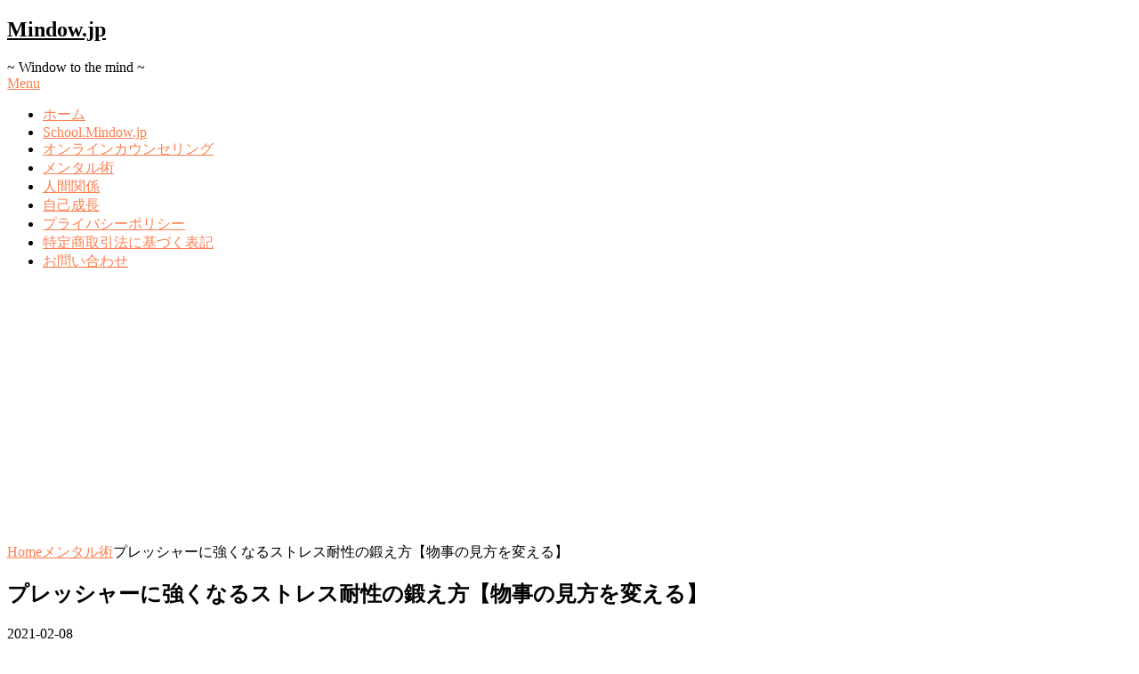

--- FILE ---
content_type: text/html; charset=UTF-8
request_url: https://mindow.jp/24441-2/
body_size: 91925
content:
<!DOCTYPE html>
<html lang="ja">
<head>
	<meta charset="UTF-8">
	<meta name="viewport" content="width=device-width, initial-scale=1">
	<link rel="profile" href="http://gmpg.org/xfn/11">
	<link rel="pingback" href="https://st-kokoro.jp/xmlrpc.php">
	<title>プレッシャーに強くなるストレス耐性の鍛え方【物事の見方を変える】 &#8211; Mindow.jp</title>
<meta name='robots' content='max-image-preview:large' />
<link rel='dns-prefetch' href='//st-kokoro.jp' />
<link rel='dns-prefetch' href='//js.stripe.com' />
<link rel='dns-prefetch' href='//checkout.stripe.com' />
<link rel='dns-prefetch' href='//fonts.googleapis.com' />
<link rel="alternate" type="application/rss+xml" title="Mindow.jp &raquo; フィード" href="https://st-kokoro.jp/feed/" />
<link rel="alternate" type="application/rss+xml" title="Mindow.jp &raquo; コメントフィード" href="https://st-kokoro.jp/comments/feed/" />
<link rel="alternate" type="application/rss+xml" title="Mindow.jp &raquo; プレッシャーに強くなるストレス耐性の鍛え方【物事の見方を変える】 のコメントのフィード" href="https://st-kokoro.jp/24441-2/feed/" />
<script type="text/javascript">
window._wpemojiSettings = {"baseUrl":"https:\/\/s.w.org\/images\/core\/emoji\/14.0.0\/72x72\/","ext":".png","svgUrl":"https:\/\/s.w.org\/images\/core\/emoji\/14.0.0\/svg\/","svgExt":".svg","source":{"concatemoji":"https:\/\/st-kokoro.jp\/wp-includes\/js\/wp-emoji-release.min.js?ver=6.1.9"}};
/*! This file is auto-generated */
!function(e,a,t){var n,r,o,i=a.createElement("canvas"),p=i.getContext&&i.getContext("2d");function s(e,t){var a=String.fromCharCode,e=(p.clearRect(0,0,i.width,i.height),p.fillText(a.apply(this,e),0,0),i.toDataURL());return p.clearRect(0,0,i.width,i.height),p.fillText(a.apply(this,t),0,0),e===i.toDataURL()}function c(e){var t=a.createElement("script");t.src=e,t.defer=t.type="text/javascript",a.getElementsByTagName("head")[0].appendChild(t)}for(o=Array("flag","emoji"),t.supports={everything:!0,everythingExceptFlag:!0},r=0;r<o.length;r++)t.supports[o[r]]=function(e){if(p&&p.fillText)switch(p.textBaseline="top",p.font="600 32px Arial",e){case"flag":return s([127987,65039,8205,9895,65039],[127987,65039,8203,9895,65039])?!1:!s([55356,56826,55356,56819],[55356,56826,8203,55356,56819])&&!s([55356,57332,56128,56423,56128,56418,56128,56421,56128,56430,56128,56423,56128,56447],[55356,57332,8203,56128,56423,8203,56128,56418,8203,56128,56421,8203,56128,56430,8203,56128,56423,8203,56128,56447]);case"emoji":return!s([129777,127995,8205,129778,127999],[129777,127995,8203,129778,127999])}return!1}(o[r]),t.supports.everything=t.supports.everything&&t.supports[o[r]],"flag"!==o[r]&&(t.supports.everythingExceptFlag=t.supports.everythingExceptFlag&&t.supports[o[r]]);t.supports.everythingExceptFlag=t.supports.everythingExceptFlag&&!t.supports.flag,t.DOMReady=!1,t.readyCallback=function(){t.DOMReady=!0},t.supports.everything||(n=function(){t.readyCallback()},a.addEventListener?(a.addEventListener("DOMContentLoaded",n,!1),e.addEventListener("load",n,!1)):(e.attachEvent("onload",n),a.attachEvent("onreadystatechange",function(){"complete"===a.readyState&&t.readyCallback()})),(e=t.source||{}).concatemoji?c(e.concatemoji):e.wpemoji&&e.twemoji&&(c(e.twemoji),c(e.wpemoji)))}(window,document,window._wpemojiSettings);
</script>
<!-- st-kokoro.jp is managing ads with Advanced Ads --><script>
						advanced_ads_ready=function(){var fns=[],listener,doc=typeof document==="object"&&document,hack=doc&&doc.documentElement.doScroll,domContentLoaded="DOMContentLoaded",loaded=doc&&(hack?/^loaded|^c/:/^loaded|^i|^c/).test(doc.readyState);if(!loaded&&doc){listener=function(){doc.removeEventListener(domContentLoaded,listener);window.removeEventListener("load",listener);loaded=1;while(listener=fns.shift())listener()};doc.addEventListener(domContentLoaded,listener);window.addEventListener("load",listener)}return function(fn){loaded?setTimeout(fn,0):fns.push(fn)}}();
						</script>
		<style type="text/css">
img.wp-smiley,
img.emoji {
	display: inline !important;
	border: none !important;
	box-shadow: none !important;
	height: 1em !important;
	width: 1em !important;
	margin: 0 0.07em !important;
	vertical-align: -0.1em !important;
	background: none !important;
	padding: 0 !important;
}
</style>
	<link rel='stylesheet' id='wp-block-library-css' href='https://st-kokoro.jp/wp-includes/css/dist/block-library/style.min.css?ver=6.1.9' type='text/css' media='all' />
<link rel='stylesheet' id='classic-theme-styles-css' href='https://st-kokoro.jp/wp-includes/css/classic-themes.min.css?ver=1' type='text/css' media='all' />
<style id='global-styles-inline-css' type='text/css'>
body{--wp--preset--color--black: #000000;--wp--preset--color--cyan-bluish-gray: #abb8c3;--wp--preset--color--white: #ffffff;--wp--preset--color--pale-pink: #f78da7;--wp--preset--color--vivid-red: #cf2e2e;--wp--preset--color--luminous-vivid-orange: #ff6900;--wp--preset--color--luminous-vivid-amber: #fcb900;--wp--preset--color--light-green-cyan: #7bdcb5;--wp--preset--color--vivid-green-cyan: #00d084;--wp--preset--color--pale-cyan-blue: #8ed1fc;--wp--preset--color--vivid-cyan-blue: #0693e3;--wp--preset--color--vivid-purple: #9b51e0;--wp--preset--gradient--vivid-cyan-blue-to-vivid-purple: linear-gradient(135deg,rgba(6,147,227,1) 0%,rgb(155,81,224) 100%);--wp--preset--gradient--light-green-cyan-to-vivid-green-cyan: linear-gradient(135deg,rgb(122,220,180) 0%,rgb(0,208,130) 100%);--wp--preset--gradient--luminous-vivid-amber-to-luminous-vivid-orange: linear-gradient(135deg,rgba(252,185,0,1) 0%,rgba(255,105,0,1) 100%);--wp--preset--gradient--luminous-vivid-orange-to-vivid-red: linear-gradient(135deg,rgba(255,105,0,1) 0%,rgb(207,46,46) 100%);--wp--preset--gradient--very-light-gray-to-cyan-bluish-gray: linear-gradient(135deg,rgb(238,238,238) 0%,rgb(169,184,195) 100%);--wp--preset--gradient--cool-to-warm-spectrum: linear-gradient(135deg,rgb(74,234,220) 0%,rgb(151,120,209) 20%,rgb(207,42,186) 40%,rgb(238,44,130) 60%,rgb(251,105,98) 80%,rgb(254,248,76) 100%);--wp--preset--gradient--blush-light-purple: linear-gradient(135deg,rgb(255,206,236) 0%,rgb(152,150,240) 100%);--wp--preset--gradient--blush-bordeaux: linear-gradient(135deg,rgb(254,205,165) 0%,rgb(254,45,45) 50%,rgb(107,0,62) 100%);--wp--preset--gradient--luminous-dusk: linear-gradient(135deg,rgb(255,203,112) 0%,rgb(199,81,192) 50%,rgb(65,88,208) 100%);--wp--preset--gradient--pale-ocean: linear-gradient(135deg,rgb(255,245,203) 0%,rgb(182,227,212) 50%,rgb(51,167,181) 100%);--wp--preset--gradient--electric-grass: linear-gradient(135deg,rgb(202,248,128) 0%,rgb(113,206,126) 100%);--wp--preset--gradient--midnight: linear-gradient(135deg,rgb(2,3,129) 0%,rgb(40,116,252) 100%);--wp--preset--duotone--dark-grayscale: url('#wp-duotone-dark-grayscale');--wp--preset--duotone--grayscale: url('#wp-duotone-grayscale');--wp--preset--duotone--purple-yellow: url('#wp-duotone-purple-yellow');--wp--preset--duotone--blue-red: url('#wp-duotone-blue-red');--wp--preset--duotone--midnight: url('#wp-duotone-midnight');--wp--preset--duotone--magenta-yellow: url('#wp-duotone-magenta-yellow');--wp--preset--duotone--purple-green: url('#wp-duotone-purple-green');--wp--preset--duotone--blue-orange: url('#wp-duotone-blue-orange');--wp--preset--font-size--small: 13px;--wp--preset--font-size--medium: 20px;--wp--preset--font-size--large: 36px;--wp--preset--font-size--x-large: 42px;--wp--preset--spacing--20: 0.44rem;--wp--preset--spacing--30: 0.67rem;--wp--preset--spacing--40: 1rem;--wp--preset--spacing--50: 1.5rem;--wp--preset--spacing--60: 2.25rem;--wp--preset--spacing--70: 3.38rem;--wp--preset--spacing--80: 5.06rem;}:where(.is-layout-flex){gap: 0.5em;}body .is-layout-flow > .alignleft{float: left;margin-inline-start: 0;margin-inline-end: 2em;}body .is-layout-flow > .alignright{float: right;margin-inline-start: 2em;margin-inline-end: 0;}body .is-layout-flow > .aligncenter{margin-left: auto !important;margin-right: auto !important;}body .is-layout-constrained > .alignleft{float: left;margin-inline-start: 0;margin-inline-end: 2em;}body .is-layout-constrained > .alignright{float: right;margin-inline-start: 2em;margin-inline-end: 0;}body .is-layout-constrained > .aligncenter{margin-left: auto !important;margin-right: auto !important;}body .is-layout-constrained > :where(:not(.alignleft):not(.alignright):not(.alignfull)){max-width: var(--wp--style--global--content-size);margin-left: auto !important;margin-right: auto !important;}body .is-layout-constrained > .alignwide{max-width: var(--wp--style--global--wide-size);}body .is-layout-flex{display: flex;}body .is-layout-flex{flex-wrap: wrap;align-items: center;}body .is-layout-flex > *{margin: 0;}:where(.wp-block-columns.is-layout-flex){gap: 2em;}.has-black-color{color: var(--wp--preset--color--black) !important;}.has-cyan-bluish-gray-color{color: var(--wp--preset--color--cyan-bluish-gray) !important;}.has-white-color{color: var(--wp--preset--color--white) !important;}.has-pale-pink-color{color: var(--wp--preset--color--pale-pink) !important;}.has-vivid-red-color{color: var(--wp--preset--color--vivid-red) !important;}.has-luminous-vivid-orange-color{color: var(--wp--preset--color--luminous-vivid-orange) !important;}.has-luminous-vivid-amber-color{color: var(--wp--preset--color--luminous-vivid-amber) !important;}.has-light-green-cyan-color{color: var(--wp--preset--color--light-green-cyan) !important;}.has-vivid-green-cyan-color{color: var(--wp--preset--color--vivid-green-cyan) !important;}.has-pale-cyan-blue-color{color: var(--wp--preset--color--pale-cyan-blue) !important;}.has-vivid-cyan-blue-color{color: var(--wp--preset--color--vivid-cyan-blue) !important;}.has-vivid-purple-color{color: var(--wp--preset--color--vivid-purple) !important;}.has-black-background-color{background-color: var(--wp--preset--color--black) !important;}.has-cyan-bluish-gray-background-color{background-color: var(--wp--preset--color--cyan-bluish-gray) !important;}.has-white-background-color{background-color: var(--wp--preset--color--white) !important;}.has-pale-pink-background-color{background-color: var(--wp--preset--color--pale-pink) !important;}.has-vivid-red-background-color{background-color: var(--wp--preset--color--vivid-red) !important;}.has-luminous-vivid-orange-background-color{background-color: var(--wp--preset--color--luminous-vivid-orange) !important;}.has-luminous-vivid-amber-background-color{background-color: var(--wp--preset--color--luminous-vivid-amber) !important;}.has-light-green-cyan-background-color{background-color: var(--wp--preset--color--light-green-cyan) !important;}.has-vivid-green-cyan-background-color{background-color: var(--wp--preset--color--vivid-green-cyan) !important;}.has-pale-cyan-blue-background-color{background-color: var(--wp--preset--color--pale-cyan-blue) !important;}.has-vivid-cyan-blue-background-color{background-color: var(--wp--preset--color--vivid-cyan-blue) !important;}.has-vivid-purple-background-color{background-color: var(--wp--preset--color--vivid-purple) !important;}.has-black-border-color{border-color: var(--wp--preset--color--black) !important;}.has-cyan-bluish-gray-border-color{border-color: var(--wp--preset--color--cyan-bluish-gray) !important;}.has-white-border-color{border-color: var(--wp--preset--color--white) !important;}.has-pale-pink-border-color{border-color: var(--wp--preset--color--pale-pink) !important;}.has-vivid-red-border-color{border-color: var(--wp--preset--color--vivid-red) !important;}.has-luminous-vivid-orange-border-color{border-color: var(--wp--preset--color--luminous-vivid-orange) !important;}.has-luminous-vivid-amber-border-color{border-color: var(--wp--preset--color--luminous-vivid-amber) !important;}.has-light-green-cyan-border-color{border-color: var(--wp--preset--color--light-green-cyan) !important;}.has-vivid-green-cyan-border-color{border-color: var(--wp--preset--color--vivid-green-cyan) !important;}.has-pale-cyan-blue-border-color{border-color: var(--wp--preset--color--pale-cyan-blue) !important;}.has-vivid-cyan-blue-border-color{border-color: var(--wp--preset--color--vivid-cyan-blue) !important;}.has-vivid-purple-border-color{border-color: var(--wp--preset--color--vivid-purple) !important;}.has-vivid-cyan-blue-to-vivid-purple-gradient-background{background: var(--wp--preset--gradient--vivid-cyan-blue-to-vivid-purple) !important;}.has-light-green-cyan-to-vivid-green-cyan-gradient-background{background: var(--wp--preset--gradient--light-green-cyan-to-vivid-green-cyan) !important;}.has-luminous-vivid-amber-to-luminous-vivid-orange-gradient-background{background: var(--wp--preset--gradient--luminous-vivid-amber-to-luminous-vivid-orange) !important;}.has-luminous-vivid-orange-to-vivid-red-gradient-background{background: var(--wp--preset--gradient--luminous-vivid-orange-to-vivid-red) !important;}.has-very-light-gray-to-cyan-bluish-gray-gradient-background{background: var(--wp--preset--gradient--very-light-gray-to-cyan-bluish-gray) !important;}.has-cool-to-warm-spectrum-gradient-background{background: var(--wp--preset--gradient--cool-to-warm-spectrum) !important;}.has-blush-light-purple-gradient-background{background: var(--wp--preset--gradient--blush-light-purple) !important;}.has-blush-bordeaux-gradient-background{background: var(--wp--preset--gradient--blush-bordeaux) !important;}.has-luminous-dusk-gradient-background{background: var(--wp--preset--gradient--luminous-dusk) !important;}.has-pale-ocean-gradient-background{background: var(--wp--preset--gradient--pale-ocean) !important;}.has-electric-grass-gradient-background{background: var(--wp--preset--gradient--electric-grass) !important;}.has-midnight-gradient-background{background: var(--wp--preset--gradient--midnight) !important;}.has-small-font-size{font-size: var(--wp--preset--font-size--small) !important;}.has-medium-font-size{font-size: var(--wp--preset--font-size--medium) !important;}.has-large-font-size{font-size: var(--wp--preset--font-size--large) !important;}.has-x-large-font-size{font-size: var(--wp--preset--font-size--x-large) !important;}
.wp-block-navigation a:where(:not(.wp-element-button)){color: inherit;}
:where(.wp-block-columns.is-layout-flex){gap: 2em;}
.wp-block-pullquote{font-size: 1.5em;line-height: 1.6;}
</style>
<link rel='stylesheet' id='pz-linkcard-css' href='//st-kokoro.jp/wp-content/uploads/pz-linkcard/style.css?ver=2.4.7.24' type='text/css' media='all' />
<link rel='stylesheet' id='swpm.common-css' href='https://st-kokoro.jp/wp-content/plugins/simple-membership/css/swpm.common.css?ver=4.3.1' type='text/css' media='all' />
<link rel='stylesheet' id='spacexchimp_p005-bootstrap-tooltip-css-css' href='https://st-kokoro.jp/wp-content/plugins/social-media-buttons-toolbar/inc/lib/bootstrap-tooltip/bootstrap-tooltip.css?ver=4.60' type='text/css' media='all' />
<link rel='stylesheet' id='spacexchimp_p005-frontend-css-css' href='https://st-kokoro.jp/wp-content/plugins/social-media-buttons-toolbar/inc/css/frontend.css?ver=4.60' type='text/css' media='all' />
<style id='spacexchimp_p005-frontend-css-inline-css' type='text/css'>

                    .sxc-follow-buttons {
                        text-align: center !important;
                    }
                    .sxc-follow-buttons .sxc-follow-button,
                    .sxc-follow-buttons .sxc-follow-button a,
                    .sxc-follow-buttons .sxc-follow-button a img {
                        width: 50px !important;
                        height: 50px !important;
                    }
                    .sxc-follow-buttons .sxc-follow-button {
                        margin: 5px !important;
                    }
                  
</style>
<link rel='stylesheet' id='stripe-checkout-button-css' href='https://checkout.stripe.com/v3/checkout/button.css' type='text/css' media='all' />
<link rel='stylesheet' id='simpay-public-css' href='https://st-kokoro.jp/wp-content/plugins/stripe/includes/core/assets/css/simpay-public.min.css?ver=2.5.1' type='text/css' media='all' />
<link rel='stylesheet' id='toc-screen-css' href='https://st-kokoro.jp/wp-content/plugins/table-of-contents-plus/screen.min.css?ver=2002' type='text/css' media='all' />
<link rel='stylesheet' id='vscf_style-css' href='https://st-kokoro.jp/wp-content/plugins/very-simple-contact-form/css/vscf-style.min.css?ver=6.1.9' type='text/css' media='all' />
<link rel='stylesheet' id='yyi_rinker_stylesheet-css' href='https://st-kokoro.jp/wp-content/plugins/yyi-rinker/css/style.css?v=1.1.0&#038;ver=6.1.9' type='text/css' media='all' />
<link rel='stylesheet' id='feather-magazine-style-css' href='https://st-kokoro.jp/wp-content/themes/feather-magazine/style.css?ver=6.1.9' type='text/css' media='all' />
<link rel='stylesheet' id='feather-magazine-fonts-css' href='//fonts.googleapis.com/css?family=Roboto%3A400%2C500%2C700%2C900' type='text/css' media='all' />
<link rel='stylesheet' id='newpost-catch-css' href='https://st-kokoro.jp/wp-content/plugins/newpost-catch/style.css?ver=6.1.9' type='text/css' media='all' />
<link rel='stylesheet' id='addtoany-css' href='https://st-kokoro.jp/wp-content/plugins/add-to-any/addtoany.min.css?ver=1.15' type='text/css' media='all' />
<script type='text/javascript' src='https://st-kokoro.jp/wp-includes/js/jquery/jquery.min.js?ver=3.6.1' id='jquery-core-js'></script>
<script type='text/javascript' src='https://st-kokoro.jp/wp-includes/js/jquery/jquery-migrate.min.js?ver=3.3.2' id='jquery-migrate-js'></script>
<script type='text/javascript' src='https://st-kokoro.jp/wp-content/plugins/add-to-any/addtoany.min.js?ver=1.1' id='addtoany-js'></script>
<script type='text/javascript' src='https://st-kokoro.jp/wp-content/plugins/social-media-buttons-toolbar/inc/lib/bootstrap-tooltip/bootstrap-tooltip.js?ver=4.60' id='spacexchimp_p005-bootstrap-tooltip-js-js'></script>
<link rel="https://api.w.org/" href="https://st-kokoro.jp/wp-json/" /><link rel="alternate" type="application/json" href="https://st-kokoro.jp/wp-json/wp/v2/posts/24441" /><link rel="EditURI" type="application/rsd+xml" title="RSD" href="https://st-kokoro.jp/xmlrpc.php?rsd" />
<link rel="wlwmanifest" type="application/wlwmanifest+xml" href="https://st-kokoro.jp/wp-includes/wlwmanifest.xml" />
<meta name="generator" content="WordPress 6.1.9" />
<link rel="canonical" href="https://st-kokoro.jp/24441-2/" />
<link rel='shortlink' href='https://st-kokoro.jp/?p=24441' />
<link rel="alternate" type="application/json+oembed" href="https://st-kokoro.jp/wp-json/oembed/1.0/embed?url=https%3A%2F%2Fst-kokoro.jp%2F24441-2%2F" />
<link rel="alternate" type="text/xml+oembed" href="https://st-kokoro.jp/wp-json/oembed/1.0/embed?url=https%3A%2F%2Fst-kokoro.jp%2F24441-2%2F&#038;format=xml" />

<script data-cfasync="false">
window.a2a_config=window.a2a_config||{};a2a_config.callbacks=[];a2a_config.overlays=[];a2a_config.templates={};a2a_localize = {
	Share: "共有",
	Save: "ブックマーク",
	Subscribe: "購読",
	Email: "メール",
	Bookmark: "ブックマーク",
	ShowAll: "すべて表示する",
	ShowLess: "小さく表示する",
	FindServices: "サービスを探す",
	FindAnyServiceToAddTo: "追加するサービスを今すぐ探す",
	PoweredBy: "Powered by",
	ShareViaEmail: "メールでシェアする",
	SubscribeViaEmail: "メールで購読する",
	BookmarkInYourBrowser: "ブラウザにブックマーク",
	BookmarkInstructions: "このページをブックマークするには、 Ctrl+D または \u2318+D を押下。",
	AddToYourFavorites: "お気に入りに追加",
	SendFromWebOrProgram: "任意のメールアドレスまたはメールプログラムから送信",
	EmailProgram: "メールプログラム",
	More: "詳細&#8230;",
	ThanksForSharing: "Thanks for sharing!",
	ThanksForFollowing: "Thanks for following!"
};

(function(d,s,a,b){a=d.createElement(s);b=d.getElementsByTagName(s)[0];a.async=1;a.src="https://static.addtoany.com/menu/page.js";b.parentNode.insertBefore(a,b);})(document,"script");
</script>

		<!-- GA Google Analytics @ https://m0n.co/ga -->
		<script>
			(function(i,s,o,g,r,a,m){i['GoogleAnalyticsObject']=r;i[r]=i[r]||function(){
			(i[r].q=i[r].q||[]).push(arguments)},i[r].l=1*new Date();a=s.createElement(o),
			m=s.getElementsByTagName(o)[0];a.async=1;a.src=g;m.parentNode.insertBefore(a,m)
			})(window,document,'script','https://www.google-analytics.com/analytics.js','ga');
			ga('create', 'UA-133227641-1', 'auto');
			ga('send', 'pageview');
		</script>

	        <script type="text/javascript">
            jQuery(document).ready(function($) {
                $('#respond').html('<div class="swpm-login-to-comment-msg">コメントを残すにはログインしてください。</div>');
            });
        </script>
        <meta name="viewport" content="width=device-width, initial-scale=1" /><style type="text/css">div#toc_container {background: #fce9ce;border: 1px solid #f48c15;}</style>        <style type="text/css">
        .total-comments span:after, span.sticky-post, .nav-previous a:hover, .nav-next a:hover, #commentform input#submit, #searchform input[type='submit'], .home_menu_item, .currenttext, .pagination a:hover, .readMore a, .feathermagazine-subscribe input[type='submit'], .pagination .current, .woocommerce nav.woocommerce-pagination ul li a:focus, .woocommerce nav.woocommerce-pagination ul li a:hover, .woocommerce nav.woocommerce-pagination ul li span.current, .woocommerce-product-search input[type="submit"], .woocommerce a.button, .woocommerce-page a.button, .woocommerce button.button, .woocommerce-page button.button, .woocommerce input.button, .woocommerce-page input.button, .woocommerce #respond input#submit, .woocommerce-page #respond input#submit, .woocommerce #content input.button, .woocommerce-page #content input.button, #sidebars h3.widget-title:after, .postauthor h4:after, .related-posts h3:after, .archive .postsby span:after, .comment-respond h4:after { background-color: #ff7f50; }
        #tabber .inside li .meta b,footer .widget li a:hover,.fn a,.reply a,#tabber .inside li div.info .entry-title a:hover, #navigation ul ul a:hover,.single_post a, a:hover, .sidebar.c-4-12 .textwidget a, #site-footer .textwidget a, #commentform a, #tabber .inside li a, .copyrights a:hover, a, .sidebar.c-4-12 a:hover, .top a:hover, footer .tagcloud a:hover,.sticky-text{ color: #ff7f50; }
        .corner { border-color: transparent transparent #ff7f50; transparent;}
        #navigation ul li.current-menu-item a, .woocommerce nav.woocommerce-pagination ul li span.current, .woocommerce-page nav.woocommerce-pagination ul li span.current, .woocommerce #content nav.woocommerce-pagination ul li span.current, .woocommerce-page #content nav.woocommerce-pagination ul li span.current, .woocommerce nav.woocommerce-pagination ul li a:hover, .woocommerce-page nav.woocommerce-pagination ul li a:hover, .woocommerce #content nav.woocommerce-pagination ul li a:hover, .woocommerce-page #content nav.woocommerce-pagination ul li a:hover, .woocommerce nav.woocommerce-pagination ul li a:focus, .woocommerce-page nav.woocommerce-pagination ul li a:focus, .woocommerce #content nav.woocommerce-pagination ul li a:focus, .woocommerce-page #content nav.woocommerce-pagination ul li a:focus, .pagination .current, .tagcloud a { border-color: #ff7f50; }
        #site-header { background-color:  !important; }
        .primary-navigation, #navigation ul ul li, #navigation.mobile-menu-wrapper { background-color: ; }
        a#pull, #navigation .menu a, #navigation .menu a:hover, #navigation .menu .fa > a, #navigation .menu .fa > a, #navigation .toggle-caret { color:  }
        #sidebars .widget h3, #sidebars .widget h3 a, #sidebars h3 { color: ; }
        #sidebars .widget a, #sidebars a, #sidebars li a { color: ; }
        #sidebars .widget, #sidebars, #sidebars .widget li { color: ; }
        .post.excerpt .post-content, .pagination a, .pagination2, .pagination .dots { color: ; }
        .post.excerpt h2.title a { color: ; }
        .pagination a, .pagination2, .pagination .dots { border-color: ; }
        span.entry-meta{ color: ; }
        .article h1, .article h2, .article h3, .article h4, .article h5, .article h6, .total-comments, .article th{ color: ; }
        .article, .article p, .related-posts .title, .breadcrumb, .article #commentform textarea  { color: ; }
        .article a, .breadcrumb a, #commentform a { color: ; }
        #commentform input#submit, #commentform input#submit:hover{ background: ; }
        .post-date-feather, .comment time { color: ; }
        .footer-widgets #searchform input[type='submit'],  .footer-widgets #searchform input[type='submit']:hover{ background: ; }
        .footer-widgets h3:after{ background: ; }
        .footer-widgets h3{ color: ; }
        .footer-widgets .widget li, .footer-widgets .widget, #copyright-note{ color: ; }
        footer .widget a, #copyright-note a, #copyright-note a:hover, footer .widget a:hover, footer .widget li a:hover{ color: ; }
        </style>
        	<style type="text/css">
		#site-header {
			background-image: url() !important;
		    background-size: cover;
		}

		.site-branding .site-title,
	.site-branding .site-description,
	.site-branding .site-title a,
	.site-branding .site-title a:hover {
		color: #000000;
	}
	.site-branding .site-title:after {
		background: #000000;
	}
		</style>
	<style>img.lazyload,img.lazyloading{
background-color: rgba(0,0,0,0);

opacity: 0.001; 
}
img.lazyload, img.lazyloaded {
opacity: 1;
-webkit-transition:opacity 300ms;
-moz-transition: opacity 300ms;
-ms-transition: opacity 300ms;
-o-transition: opacity 300ms;
transition: opacity 300ms;
}
iframe.lazyload, iframe.lazyloading{
display: block;
background-color: rgba(0,0,0,0);

}
</style></head>

<body class="post-template-default single single-post postid-24441 single-format-standard">
	<svg xmlns="http://www.w3.org/2000/svg" viewBox="0 0 0 0" width="0" height="0" focusable="false" role="none" style="visibility: hidden; position: absolute; left: -9999px; overflow: hidden;" ><defs><filter id="wp-duotone-dark-grayscale"><feColorMatrix color-interpolation-filters="sRGB" type="matrix" values=" .299 .587 .114 0 0 .299 .587 .114 0 0 .299 .587 .114 0 0 .299 .587 .114 0 0 " /><feComponentTransfer color-interpolation-filters="sRGB" ><feFuncR type="table" tableValues="0 0.49803921568627" /><feFuncG type="table" tableValues="0 0.49803921568627" /><feFuncB type="table" tableValues="0 0.49803921568627" /><feFuncA type="table" tableValues="1 1" /></feComponentTransfer><feComposite in2="SourceGraphic" operator="in" /></filter></defs></svg><svg xmlns="http://www.w3.org/2000/svg" viewBox="0 0 0 0" width="0" height="0" focusable="false" role="none" style="visibility: hidden; position: absolute; left: -9999px; overflow: hidden;" ><defs><filter id="wp-duotone-grayscale"><feColorMatrix color-interpolation-filters="sRGB" type="matrix" values=" .299 .587 .114 0 0 .299 .587 .114 0 0 .299 .587 .114 0 0 .299 .587 .114 0 0 " /><feComponentTransfer color-interpolation-filters="sRGB" ><feFuncR type="table" tableValues="0 1" /><feFuncG type="table" tableValues="0 1" /><feFuncB type="table" tableValues="0 1" /><feFuncA type="table" tableValues="1 1" /></feComponentTransfer><feComposite in2="SourceGraphic" operator="in" /></filter></defs></svg><svg xmlns="http://www.w3.org/2000/svg" viewBox="0 0 0 0" width="0" height="0" focusable="false" role="none" style="visibility: hidden; position: absolute; left: -9999px; overflow: hidden;" ><defs><filter id="wp-duotone-purple-yellow"><feColorMatrix color-interpolation-filters="sRGB" type="matrix" values=" .299 .587 .114 0 0 .299 .587 .114 0 0 .299 .587 .114 0 0 .299 .587 .114 0 0 " /><feComponentTransfer color-interpolation-filters="sRGB" ><feFuncR type="table" tableValues="0.54901960784314 0.98823529411765" /><feFuncG type="table" tableValues="0 1" /><feFuncB type="table" tableValues="0.71764705882353 0.25490196078431" /><feFuncA type="table" tableValues="1 1" /></feComponentTransfer><feComposite in2="SourceGraphic" operator="in" /></filter></defs></svg><svg xmlns="http://www.w3.org/2000/svg" viewBox="0 0 0 0" width="0" height="0" focusable="false" role="none" style="visibility: hidden; position: absolute; left: -9999px; overflow: hidden;" ><defs><filter id="wp-duotone-blue-red"><feColorMatrix color-interpolation-filters="sRGB" type="matrix" values=" .299 .587 .114 0 0 .299 .587 .114 0 0 .299 .587 .114 0 0 .299 .587 .114 0 0 " /><feComponentTransfer color-interpolation-filters="sRGB" ><feFuncR type="table" tableValues="0 1" /><feFuncG type="table" tableValues="0 0.27843137254902" /><feFuncB type="table" tableValues="0.5921568627451 0.27843137254902" /><feFuncA type="table" tableValues="1 1" /></feComponentTransfer><feComposite in2="SourceGraphic" operator="in" /></filter></defs></svg><svg xmlns="http://www.w3.org/2000/svg" viewBox="0 0 0 0" width="0" height="0" focusable="false" role="none" style="visibility: hidden; position: absolute; left: -9999px; overflow: hidden;" ><defs><filter id="wp-duotone-midnight"><feColorMatrix color-interpolation-filters="sRGB" type="matrix" values=" .299 .587 .114 0 0 .299 .587 .114 0 0 .299 .587 .114 0 0 .299 .587 .114 0 0 " /><feComponentTransfer color-interpolation-filters="sRGB" ><feFuncR type="table" tableValues="0 0" /><feFuncG type="table" tableValues="0 0.64705882352941" /><feFuncB type="table" tableValues="0 1" /><feFuncA type="table" tableValues="1 1" /></feComponentTransfer><feComposite in2="SourceGraphic" operator="in" /></filter></defs></svg><svg xmlns="http://www.w3.org/2000/svg" viewBox="0 0 0 0" width="0" height="0" focusable="false" role="none" style="visibility: hidden; position: absolute; left: -9999px; overflow: hidden;" ><defs><filter id="wp-duotone-magenta-yellow"><feColorMatrix color-interpolation-filters="sRGB" type="matrix" values=" .299 .587 .114 0 0 .299 .587 .114 0 0 .299 .587 .114 0 0 .299 .587 .114 0 0 " /><feComponentTransfer color-interpolation-filters="sRGB" ><feFuncR type="table" tableValues="0.78039215686275 1" /><feFuncG type="table" tableValues="0 0.94901960784314" /><feFuncB type="table" tableValues="0.35294117647059 0.47058823529412" /><feFuncA type="table" tableValues="1 1" /></feComponentTransfer><feComposite in2="SourceGraphic" operator="in" /></filter></defs></svg><svg xmlns="http://www.w3.org/2000/svg" viewBox="0 0 0 0" width="0" height="0" focusable="false" role="none" style="visibility: hidden; position: absolute; left: -9999px; overflow: hidden;" ><defs><filter id="wp-duotone-purple-green"><feColorMatrix color-interpolation-filters="sRGB" type="matrix" values=" .299 .587 .114 0 0 .299 .587 .114 0 0 .299 .587 .114 0 0 .299 .587 .114 0 0 " /><feComponentTransfer color-interpolation-filters="sRGB" ><feFuncR type="table" tableValues="0.65098039215686 0.40392156862745" /><feFuncG type="table" tableValues="0 1" /><feFuncB type="table" tableValues="0.44705882352941 0.4" /><feFuncA type="table" tableValues="1 1" /></feComponentTransfer><feComposite in2="SourceGraphic" operator="in" /></filter></defs></svg><svg xmlns="http://www.w3.org/2000/svg" viewBox="0 0 0 0" width="0" height="0" focusable="false" role="none" style="visibility: hidden; position: absolute; left: -9999px; overflow: hidden;" ><defs><filter id="wp-duotone-blue-orange"><feColorMatrix color-interpolation-filters="sRGB" type="matrix" values=" .299 .587 .114 0 0 .299 .587 .114 0 0 .299 .587 .114 0 0 .299 .587 .114 0 0 " /><feComponentTransfer color-interpolation-filters="sRGB" ><feFuncR type="table" tableValues="0.098039215686275 1" /><feFuncG type="table" tableValues="0 0.66274509803922" /><feFuncB type="table" tableValues="0.84705882352941 0.41960784313725" /><feFuncA type="table" tableValues="1 1" /></feComponentTransfer><feComposite in2="SourceGraphic" operator="in" /></filter></defs></svg>    <div class="main-container">
		<a class="skip-link screen-reader-text" href="#content">Skip to content</a>
		<header id="site-header" role="banner">
			<div class="container clear">
				<div class="site-branding">
																	    <h2 id="logo" class="site-title" itemprop="headline">
								<a href="https://st-kokoro.jp">Mindow.jp</a>
							</h2><!-- END #logo -->
							<div class="site-description">~ Window to the mind ~</div>
															</div><!-- .site-branding -->
							</div>
			<div class="primary-navigation">
				<a href="#" id="pull" class="toggle-mobile-menu">Menu</a>
				<div class="container clear">
					<nav id="navigation" class="primary-navigation mobile-menu-wrapper" role="navigation">
													<ul id="menu-menu-top" class="menu clearfix"><li id="menu-item-48" class="menu-item menu-item-type-custom menu-item-object-custom menu-item-48"><a href="https://mindow.jp">ホーム</a></li>
<li id="menu-item-8029" class="menu-item menu-item-type-custom menu-item-object-custom menu-item-8029"><a href="https://school.mindow.jp">School.Mindow.jp</a></li>
<li id="menu-item-19093" class="menu-item menu-item-type-post_type menu-item-object-page menu-item-19093"><a href="https://st-kokoro.jp/consult/">オンラインカウンセリング</a></li>
<li id="menu-item-27855" class="menu-item menu-item-type-taxonomy menu-item-object-category current-post-ancestor current-menu-parent current-post-parent menu-item-27855"><a href="https://st-kokoro.jp/category/%e3%83%a1%e3%83%b3%e3%82%bf%e3%83%ab%e8%a1%93/">メンタル術</a></li>
<li id="menu-item-2147" class="menu-item menu-item-type-taxonomy menu-item-object-category menu-item-2147"><a href="https://st-kokoro.jp/category/%e4%ba%ba%e9%96%93%e9%96%a2%e4%bf%82/">人間関係</a></li>
<li id="menu-item-27856" class="menu-item menu-item-type-taxonomy menu-item-object-category current-post-ancestor current-menu-parent current-post-parent menu-item-27856"><a href="https://st-kokoro.jp/category/%e8%87%aa%e5%b7%b1%e6%88%90%e9%95%b7/">自己成長</a></li>
<li id="menu-item-2673" class="menu-item menu-item-type-post_type menu-item-object-page menu-item-privacy-policy menu-item-2673"><a href="https://st-kokoro.jp/%e3%83%97%e3%83%a9%e3%82%a4%e3%83%90%e3%82%b7%e3%83%bc%e3%83%9d%e3%83%aa%e3%82%b7%e3%83%bc/">プライバシーポリシー</a></li>
<li id="menu-item-11448" class="menu-item menu-item-type-post_type menu-item-object-page menu-item-11448"><a href="https://st-kokoro.jp/law-2/">特定商取引法に基づく表記</a></li>
<li id="menu-item-21111" class="menu-item menu-item-type-custom menu-item-object-custom menu-item-21111"><a href="https://forms.gle/G27uLHKsmzUaiKjA7">お問い合わせ</a></li>
</ul>											</nav><!-- #site-navigation -->
				</div>
			</div>
		</header><!-- #masthead -->

<div id="page" class="single">
	<div class="content">
		<!-- Start Article -->
				<div class="breadcrumb"><span class="root"><a  href="https://st-kokoro.jp">Home</a></span><span><i class="feather-icon icon-angle-double-right"></i></span><span><a href="https://st-kokoro.jp/category/%e3%83%a1%e3%83%b3%e3%82%bf%e3%83%ab%e8%a1%93/" >メンタル術</a></span><span><i class="feather-icon icon-angle-double-right"></i></span><span><span>プレッシャーに強くなるストレス耐性の鍛え方【物事の見方を変える】</span></span></div>
				<article class="article">		
						<div id="post-24441" class="post post-24441 type-post status-publish format-standard has-post-thumbnail hentry category-12 category-8">
				<div class="single_post">

					<header>

						<!-- Start Title -->
						<h1 class="title single-title">プレッシャーに強くなるストレス耐性の鍛え方【物事の見方を変える】</h1>
						<!-- End Title -->
						<div class="post-date-feather">2021-02-08</div>

					</header>
					<!-- Start Content -->
					<div id="content" class="post-single-content box mark-links">
						<div class="addtoany_share_save_container addtoany_content addtoany_content_top"><div class="a2a_kit a2a_kit_size_28 addtoany_list" data-a2a-url="https://st-kokoro.jp/24441-2/" data-a2a-title="プレッシャーに強くなるストレス耐性の鍛え方【物事の見方を変える】"><a class="a2a_button_facebook" href="https://www.addtoany.com/add_to/facebook?linkurl=https%3A%2F%2Fst-kokoro.jp%2F24441-2%2F&amp;linkname=%E3%83%97%E3%83%AC%E3%83%83%E3%82%B7%E3%83%A3%E3%83%BC%E3%81%AB%E5%BC%B7%E3%81%8F%E3%81%AA%E3%82%8B%E3%82%B9%E3%83%88%E3%83%AC%E3%82%B9%E8%80%90%E6%80%A7%E3%81%AE%E9%8D%9B%E3%81%88%E6%96%B9%E3%80%90%E7%89%A9%E4%BA%8B%E3%81%AE%E8%A6%8B%E6%96%B9%E3%82%92%E5%A4%89%E3%81%88%E3%82%8B%E3%80%91" title="Facebook" rel="nofollow noopener" target="_blank"></a><a class="a2a_button_twitter" href="https://www.addtoany.com/add_to/twitter?linkurl=https%3A%2F%2Fst-kokoro.jp%2F24441-2%2F&amp;linkname=%E3%83%97%E3%83%AC%E3%83%83%E3%82%B7%E3%83%A3%E3%83%BC%E3%81%AB%E5%BC%B7%E3%81%8F%E3%81%AA%E3%82%8B%E3%82%B9%E3%83%88%E3%83%AC%E3%82%B9%E8%80%90%E6%80%A7%E3%81%AE%E9%8D%9B%E3%81%88%E6%96%B9%E3%80%90%E7%89%A9%E4%BA%8B%E3%81%AE%E8%A6%8B%E6%96%B9%E3%82%92%E5%A4%89%E3%81%88%E3%82%8B%E3%80%91" title="Twitter" rel="nofollow noopener" target="_blank"></a><a class="a2a_button_pinterest" href="https://www.addtoany.com/add_to/pinterest?linkurl=https%3A%2F%2Fst-kokoro.jp%2F24441-2%2F&amp;linkname=%E3%83%97%E3%83%AC%E3%83%83%E3%82%B7%E3%83%A3%E3%83%BC%E3%81%AB%E5%BC%B7%E3%81%8F%E3%81%AA%E3%82%8B%E3%82%B9%E3%83%88%E3%83%AC%E3%82%B9%E8%80%90%E6%80%A7%E3%81%AE%E9%8D%9B%E3%81%88%E6%96%B9%E3%80%90%E7%89%A9%E4%BA%8B%E3%81%AE%E8%A6%8B%E6%96%B9%E3%82%92%E5%A4%89%E3%81%88%E3%82%8B%E3%80%91" title="Pinterest" rel="nofollow noopener" target="_blank"></a><a class="a2a_button_line" href="https://www.addtoany.com/add_to/line?linkurl=https%3A%2F%2Fst-kokoro.jp%2F24441-2%2F&amp;linkname=%E3%83%97%E3%83%AC%E3%83%83%E3%82%B7%E3%83%A3%E3%83%BC%E3%81%AB%E5%BC%B7%E3%81%8F%E3%81%AA%E3%82%8B%E3%82%B9%E3%83%88%E3%83%AC%E3%82%B9%E8%80%90%E6%80%A7%E3%81%AE%E9%8D%9B%E3%81%88%E6%96%B9%E3%80%90%E7%89%A9%E4%BA%8B%E3%81%AE%E8%A6%8B%E6%96%B9%E3%82%92%E5%A4%89%E3%81%88%E3%82%8B%E3%80%91" title="Line" rel="nofollow noopener" target="_blank"></a><a class="a2a_button_hatena" href="https://www.addtoany.com/add_to/hatena?linkurl=https%3A%2F%2Fst-kokoro.jp%2F24441-2%2F&amp;linkname=%E3%83%97%E3%83%AC%E3%83%83%E3%82%B7%E3%83%A3%E3%83%BC%E3%81%AB%E5%BC%B7%E3%81%8F%E3%81%AA%E3%82%8B%E3%82%B9%E3%83%88%E3%83%AC%E3%82%B9%E8%80%90%E6%80%A7%E3%81%AE%E9%8D%9B%E3%81%88%E6%96%B9%E3%80%90%E7%89%A9%E4%BA%8B%E3%81%AE%E8%A6%8B%E6%96%B9%E3%82%92%E5%A4%89%E3%81%88%E3%82%8B%E3%80%91" title="Hatena" rel="nofollow noopener" target="_blank"></a><a class="a2a_button_pocket" href="https://www.addtoany.com/add_to/pocket?linkurl=https%3A%2F%2Fst-kokoro.jp%2F24441-2%2F&amp;linkname=%E3%83%97%E3%83%AC%E3%83%83%E3%82%B7%E3%83%A3%E3%83%BC%E3%81%AB%E5%BC%B7%E3%81%8F%E3%81%AA%E3%82%8B%E3%82%B9%E3%83%88%E3%83%AC%E3%82%B9%E8%80%90%E6%80%A7%E3%81%AE%E9%8D%9B%E3%81%88%E6%96%B9%E3%80%90%E7%89%A9%E4%BA%8B%E3%81%AE%E8%A6%8B%E6%96%B9%E3%82%92%E5%A4%89%E3%81%88%E3%82%8B%E3%80%91" title="Pocket" rel="nofollow noopener" target="_blank"></a><a class="a2a_button_tumblr" href="https://www.addtoany.com/add_to/tumblr?linkurl=https%3A%2F%2Fst-kokoro.jp%2F24441-2%2F&amp;linkname=%E3%83%97%E3%83%AC%E3%83%83%E3%82%B7%E3%83%A3%E3%83%BC%E3%81%AB%E5%BC%B7%E3%81%8F%E3%81%AA%E3%82%8B%E3%82%B9%E3%83%88%E3%83%AC%E3%82%B9%E8%80%90%E6%80%A7%E3%81%AE%E9%8D%9B%E3%81%88%E6%96%B9%E3%80%90%E7%89%A9%E4%BA%8B%E3%81%AE%E8%A6%8B%E6%96%B9%E3%82%92%E5%A4%89%E3%81%88%E3%82%8B%E3%80%91" title="Tumblr" rel="nofollow noopener" target="_blank"></a><a class="a2a_dd addtoany_share_save addtoany_share" href="https://www.addtoany.com/share"></a></div></div>
<br>



<center>



<p style="font-size:18px"><strong>公式LINEでは「今日の一言」を配信中</strong></p>



<p>以下のアイコンをタップして<br>友だち登録をしてください♡</p>



<a href="https://lin.ee/hMFEfna"><img class="lazyload"  decoding="async"  width="240" src="data:image/svg+xml,%3Csvg%20xmlns=%22http://www.w3.org/2000/svg%22%20viewBox=%220%200%20240%2036%22%3E%3C/svg%3E" data-src="https://scdn.line-apps.com/n/line_add_friends/btn/ja.png" alt="友だち追加" height="36" border="0" width="240"></a>



<p style="font-size:18px"> <a href="https://lin.ee/hMFEfna">@482iugpe</a> </p>



<br>



<span class="under"></span>



<hr class="line2">



<br>



<p style="font-size:18px"><strong>心理カウンセラー　みほへの<br>ご相談はこちらまで</strong></p>



<div style="padding: 10px; margin-bottom: 10px; border: 2px solid sandybrown;"><p style="font-size:17px"><font color="black">オンラインカウンセリングサービス</font></p> 
<figure class="wp-block-image size-large"><img  decoding="async" loading="lazy" width="1024" height="768"  width="1024" src="data:image/svg+xml,%3Csvg%20xmlns=%22http://www.w3.org/2000/svg%22%20viewBox=%220%200%201024%20768%22%3E%3C/svg%3E" data-src="https://mindow.jp/wp-content/uploads/2021/01/カウンセリングサービス.png" alt="" class="wp-image-24082 lazyload" data-srcset="https://st-kokoro.jp/wp-content/uploads/2021/01/カウンセリングサービス.png 1024w, https://st-kokoro.jp/wp-content/uploads/2021/01/カウンセリングサービス-300x225.png 300w, https://st-kokoro.jp/wp-content/uploads/2021/01/カウンセリングサービス-768x576.png 768w" sizes="(max-width: 1024px) 100vw, 1024px" /></figure>
<p style="font-size:21px"><font color="black">相談するだけで、心が軽くなる</font></p>
<font color="gray">キャリア・恋愛・人間関係の悩みを<br>
幅広くサポート</font><br><br>
<a href="https://mindow.jp/consult/"><div align="right"><p style="font-size:18px"><font color="black">もっと見る＞＞</font></p></a></div>
</div>



</center>



<br><br>



<p>こんばんは、心理カウンセラーのみほ（<a href="https://www.instagram.com/mindow.jp/">@mindow.jp</a>）です。</p><div class="mindo-after-first-paragraph" id="mindo-1010175131">
<script async src="https://pagead2.googlesyndication.com/pagead/js/adsbygoogle.js"></script>
<!-- Mindow fixed -->
<ins class="adsbygoogle"
     style="display:inline-block;width:336px;height:280px"
     data-ad-client="ca-pub-0115384518966573"
     data-ad-slot="3320327635"></ins>
<script>
     (adsbygoogle = window.adsbygoogle || []).push({});
</script>
</div>



<p>いつもお読みいただきありがとうございます♪</p>



<br>



<div class="balloon5">
  <div class="faceicon">
    <img class="lazyload"  decoding="async"  src="[data-uri]" data-src="https://mindow.jp/wp-content/uploads/2020/07/緊張している女性のイラスト-e1594378821915.png">
  </div>
  <div class="chatting">
    <div class="says">
      <p>
「会社の仕事のプレッシャーにやられそうです。<br><br>
これが3年くらい続いていて、その都度なんとか乗り越えてきました。<br><br>
ですがもう限界のような気がしてて、このままいくと精神が崩壊しそうです。<br><br>
客観的なご意見をいただけるとありがたいです。」
</p>
    </div>
  </div>
</div>



<br>



<div class="balloon5">
  <div class="faceicon">
    <img class="lazyload"  decoding="async"  src="[data-uri]" data-src="https://mindow.jp/wp-content/uploads/2019/04/【プロフィール画像】.jpeg">
  </div>
  <div class="chatting">
    <div class="says">
      <p>
「人の期待に応えたいと思ったり、ちゃんとしなきゃと完璧にやろうとすると、必要以上にプレッシャーを感じてしまいます。<br><br>
『こうするしかない』という選択肢の少なさが、不安やプレッシャーに変わります。<br><br>
『うまくいかなくても大丈夫』というポジティブな言葉が効果的かもしれません。」
</p>
    </div>
  </div>
  </div>



<br>



<p style="font-size:18px"><i class="fas fa-check" style="color: lightcoral;"></i><strong>本記事の内容</strong></p>



<div class="box6">
    <p>
<ul><li>プレッシャーに強くなるストレス耐性の鍛え方<br><br>
</li><li>物事の見方を変えて精神的に強くなる方法
</li></ul>
</p>
</div>



<br>



<p style="color:#ff0000" class="has-text-color">⬇︎もくじ[開く]を押すと、好きなところから読み始められます♪</p>



<div id="toc_container" class="no_bullets"><p class="toc_title">もくじ</p><ul class="toc_list"><li><a href="#i"><span class="toc_number toc_depth_1">1</span> プレッシャーに強くなるストレス耐性の鍛え方</a><ul><li><a href="#i-2"><span class="toc_number toc_depth_2">1.1</span> 完璧主義に陥っていることに気づく</a></li><li><a href="#i-3"><span class="toc_number toc_depth_2">1.2</span> 適当な手抜きをする勇気を持つ</a></li><li><a href="#i-4"><span class="toc_number toc_depth_2">1.3</span> 「無謀な計画」は立てないこと</a></li></ul></li><li><a href="#i-5"><span class="toc_number toc_depth_1">2</span> 物事の見方を変えて精神的に強くなる方法</a><ul><li><a href="#i-6"><span class="toc_number toc_depth_2">2.1</span> 「〇〇時代にできたこと」を求めない</a></li><li><a href="#i-7"><span class="toc_number toc_depth_2">2.2</span> どんな時に〇〇〇〇〇かを観察する</a></li><li><a href="#i-8"><span class="toc_number toc_depth_2">2.3</span> ２つの〇〇が一致することは、まずない</a></li><li><a href="#i-9"><span class="toc_number toc_depth_2">2.4</span> 〇〇の状態から物事を始める癖をつける</a></li><li><a href="#i-10"><span class="toc_number toc_depth_2">2.5</span> できない自分を〇〇〇しないこと</a></li></ul></li><li><a href="#i-11"><span class="toc_number toc_depth_1">3</span> 本日のおすすめの１冊</a></li></ul></div>
<h2><span id="i">プレッシャーに強くなるストレス耐性の鍛え方</span></h2>



<figure class="wp-block-image size-large"><img class="lazyload"  decoding="async"  src="[data-uri]" data-src="https://mindow.jp/wp-content/uploads/2021/02/relaxation-1967892_1280-e1612591985864.jpg" alt=""/></figure>



<h3><span id="i-2">完璧主義に陥っていることに気づく</span></h3>



<p>プレッシャーを感じて消耗してしまったり、不安で動けなくなってしまう人は、完璧主義に陥っているケースが多いです。</p>



<br>



<p><strong>常に自分の現状に甘えず、妥協をせず、より高みを目指していくのはとても大切なことです。</strong></p>



<br>



<p>そんな姿に「プロ意識の高さ」や「かっこよさ」を感じる人も少なくないと思います。</p>



<br>



<p>ですが、完璧を目指すあまりいつまでも仕事に手がつけられなくなったり。</p>



<br>



<p>あるいは完璧を目指すあまりいつも他人の評価ばかり気にしてしまったり。</p>



<br>



<p>このようなことになると、本来目指すべき姿とはかけ離れてしまいます。</p>



<br>



<p>完璧主義になるあまり、本質的でない細部にこだわると、チームワークが乱れて仕事がうまく進まなくなることもあります。</p>



<div class="box6">
    <p>
<ul><li>「細かいところが気になってしまう」<br><br>
</li><li>「常に緊張や不安や焦りがある」<br><br>
</li><li>「きちんとできない自分が許せない」
</li></ul>
</p>
</div>



<p>というタイプの人こそ、ちゃんとやらなければというプレッシャーから、色々なストレスを抱えがちです。</p>



<br>



<p>その結果、<strong>うつ病やパニック障害などを引き起こす</strong>こともあります。</p>



<br>



<p style="color:#ff0000" class="has-text-color">▼合わせて読みたい</p>



<div class="linkcard"><div class="lkc-external-wrap"><a class="lkc-link no_icon" href="https://mindow.jp/23444-2/" target="_blank" rel="external noopener"><div class="lkc-card"><div class="lkc-info"><img  class="lkc-favicon lazyload"  src="[data-uri]" data-src="https://www.google.com/s2/favicons?domain=mindow.jp" alt="" width=16 height=16 /><div class="lkc-domain">Mindow.jp</div></div><div class="lkc-content"><figure class="lkc-thumbnail"><img  class="lkc-thumbnail-img lazyload"  src="[data-uri]" data-src="https://s.wordpress.com/mshots/v1/https%3A%2F%2Fmindow.jp%2F23444-2%2F?w=100" alt="" /></figure><div class="lkc-title"><div class="lkc-title-text">【うつ病・パニック障害の人向け】不安を簡単に取り除く方法を教えます</div></div><div class="lkc-url">https://mindow.jp/23444-2/</div><div class="lkc-excerpt">                                        この記事を書いている人                - Writer -                心理カウンセラー。               社会人学生として大学で4年間心理学を学ぶ。フリーランスとして独立後、 インスタグラム（現在フォロワー数56,000人）と有料ブログを開設してメンタルケアの方法を発信。キャリア、恋愛、人間関係に悩む方々のサポートを行なっている。                 》詳しいプロフィールはこちら                        こんばんは、心理カウンセラーのみほ（@mindow.jp）です。いつもお読みいただ...</div></div><div class="clear"></div></div></a></div></div>



<h3><span id="i-3">適当な手抜きをする勇気を持つ</span></h3>



<p>プレッシャーを感じやすい人は「いい加減」や「手抜き」が苦手な人が多いです。</p>



<br>



<p><strong>特に相手ありきの仕事をしている場合、「いい加減にやります」とか「手を抜きます」とは言えませんよね。</strong></p>



<br>



<p>物事に真剣に取り組みたいと思っている人は実際に多いです。</p>



<p><div class="box3">
<p>真剣に取り組むからこそ、達成感や充実感につながるということも事実です。</p>
</div></p>



<br>



<p>「適当に手を抜いて」と言われても、そのやり方が分からなくて困っているという人も少なくありません。</p>



<br>



<p>きっと「適当」というのがどのくらいなのか？が分からないのだと思います。</p>



<br>



<p><strong>プレッシャーに強い人と弱い人の差は「意志の強さ」とか「人間としての質が違う」と思われがちですが、ポイントはそこではありません。</strong></p>



<br>



<p>「このままでは持たない」と思う時こそ、今の生き方を変えるべき時です。</p>



<br>



<p>プレッシャーに潰されず、手抜きをするのでもなく、いい加減にやるのでもなく。</p>



<br>



<p><strong>達成感と充実感を持ちながら自分を高めていく☆</strong></p>



<br>



<p>そんな生き方を目指してほしいと思っています＾＾</p>



<h3><span id="i-4">「無謀な計画」は立てないこと</span></h3>



<p>完璧主義に陥ると、何かうまくいかないことがあった時に「だから自分はダメなんだ」と自分を責めたり、プレッシャーから無謀な計画を立てたりすることがあります。</p>



<br>



<p><strong>自分をギリギリまで追い込む生き方は、寿命にも関わるほど自分を消耗させてしまいます。</strong></p>



<br>



<p>車に例えると、メンテナンスをせずに故障だらけの状態で高速道路を走るようなものです。</p>



<p><div class="box3">
<p>大切に手入れをして、かつ適切な扱い方をしなければ最大の力は発揮してくれません。</p>
</div></p>



<br>



<p>これと同じように、人間の心も大切に手入れをして、かつ適切な扱い方をしなければ最大の力は発揮してくれないんです。</p>



<h2><span id="i-5">物事の見方を変えて精神的に強くなる方法</span></h2>



<figure class="wp-block-image size-large"><img class="lazyload"  decoding="async"  src="[data-uri]" data-src="https://mindow.jp/wp-content/uploads/2020/12/階段を登る男性の脚-e1607483006970.jpg" alt=""/></figure>



<p><strong>「できていない部分」ばかりに焦点を当てるのではなく、「とりあえずここまではできた」と、「できた部分」に焦点を当てることが大切です。</strong></p>



<br>



<p>このちょっとした違いで精神状態は全く変わってきます。</p>



<br>



<p>ここからご紹介する、物事の見方の変え方を学んで、精神的に強くなる方法を身につけてください＾＾</p>



<br>



<p><div class="box3">
<p> <a href="https://mindow.jp/loginpage-premium-free/#i"><img class="lazyload"  decoding="async"  src="[data-uri]" data-src="https://mindow.jp/wp-content/uploads/2020/05/プレミアム会員・ログイン.png" alt=""></a> 
<br><br>
<a href="https://mindow.jp/membership-join/#i-6">よくある質問はこちら</a><br><br>
<a href="https://mindow.jp/membership-join/#Q-4">ログインできないときは</a>
<br>
</p>
</div></p>



<h3><span id="i-6">「〇〇時代にできたこと」を求めない</span></h3>



[premium]



<p><div class="box3">
<p>>> 「子供時代にできたこと」を求めない</p>
</div></p>



<br>



<p>完璧主義に陥ってプレッシャーにやられそうになっている人に多いのが、「子供時代にできたこと」を求めてしまうという点です。</p>



<br>



<p>どういうことかと言うと、子供の頃は「テストが100点」「成績が1番」など、結果が目に見えてわかるものが存在しますよね。</p>



<br>



<p>ですが<strong>大人になるにつれて、物事はシンプルではなくなっていきます。</strong></p>



<br>



<p>ある人から見た「1番」が、別の人から見るとそうではないということもあるわけです。</p>



<p><div class="box3">
<p>自分がいくら努力しても、周りの環境によってそれが成果につながらないこともあると思います。</p>
</div></p>



<br>



<p><strong>単に自分が努力して勉強すれば100点が取れた子供時代とは、状況が変わってきている</strong>ということなんです。</p>



<br>



<p>子供時代よりも物事が複雑になった今、「常に1番」を目指していると、それは「いつまでも達成できない目標」になってしまいます。</p>



<br>



<p>そうすると完璧にできない自分に常に自己不全感を抱えてしまうことになるんです。</p>



<br>



<p><strong>このような精神状態が続くと、空回りして心が消耗します。</strong></p>



<br>



<p>そもそも「完璧」を目指すのが不可能な環境において、それを実現しようとすると、過労や絶望に直面して、心の病になります。</p>



[/premium]



<h3><span id="i-7">どんな時に〇〇〇〇〇かを観察する</span></h3>



[premium]



<p><div class="box3">
<p>>> どんな時にうまくいくかを観察する</p>
</div></p>



<br>



<p>大人になるということは、人生における複雑な要素を受け入れていくということなんですね。</p>



<br>



<p>自分なりのルールを作っていくことが必要になるんです。</p>



<br>



<p><strong>もっと言うと、自分なりの「勝ちパターン」を知っておくことが大事になってきます。</strong></p>



<br>



<p>20年・30年生きていると、仕事、人間関係、健康などで<strong>「こういう時は自分は調子がいい」「こういう時は失敗する」</strong>ということが、知らず知らず分かってくるのではないでしょうか？</p>



<p><div class="box3">
<p>例えば人によっては、たくさんの人に会っている時は調子がいいけど、引きこもると調子が悪くなるということもあるかもしれません。</p>
</div></p>



<br>



<p>このような自分のパターンを知っておくことは、とても大事なことです。</p>



[/premium]



<h3><span id="i-8">２つの〇〇が一致することは、まずない</span></h3>



[premium]



<p><div class="box3">
<p>>> ２つの物事が一致することは、まずない</p>
</div></p>



<br>



<p>プレッシャーにやられている時というのは、自分の理想になかなか追いつけなくて、そんな自分にイライラや焦りが募っている状態です。</p>



<br>



<p>ですが、「自分の理想」というのは自分が勝手に決めた都合なんです。</p>



<br>



<p>「人は一人では生きていけない」という言葉がありますが、<strong>「何かをとことん頑張る」というのは、もっと言えば「相手の事情」も考慮しなければならないということ</strong>なんですね。</p>



<br>



<p>それは時間的制約だったり、体力的限界であったり、他の仕事との兼ね合いであったりします。</p>



<br>



<p><strong>「あなたの事情」と「相手の事情」が100%一致することは、まずありません。</strong></p>



[/premium]



<h3><span id="i-9">〇〇の状態から物事を始める癖をつける</span></h3>



[premium]



<p><div class="box3">
<p>>> 限界の状態から物事を始める癖をつける</p>
</div></p>



<br>



<p>理想に追いつこうと頑張っているのであれば、<strong>追いつけない自分の現状こそが、おそらく今のあなたの限界</strong>なのだと思います。</p>



<br>



<p>そんな自分をダメだと責めてイライラや焦りを募らせると、本来やるべきことにエネルギーを注げなくなってしまいます。</p>



<br>



<p>高い目標を持って努力する姿も素晴らしいですが、実現が難しいほどの「自分の理想」を掲げて、それに手が届かないことに嘆いて自分を責めてしまうくらいなら…</p>



<p><div class="box3">
<p>「今はここまでが限界。次はこの部分を改善してもう一歩前進してみよう」</p>
</div></p>



<p>と考えられれば、その方が間違いなく自分の理想に近づけるんです。</p>



[/premium]



<h3><span id="i-10">できない自分を〇〇〇しないこと</span></h3>



[premium]



<p><div class="box3">
<p>>> できない自分を深追いしないこと</p>
</div></p>



<br>



<p>そして、大切なので繰り返しますが、できない自分を責めたり深追いしないようにしてください。</p>



<br>



<p><strong>過去のことについて、「あの時こうしておけば」とか「どうしてできなかったんだろう」と悔やんでしまい、なかなか気持ちを切り替えられない人が多いです。</strong></p>



<br>



<p>「できない自分」を悔やむ気持ちは当然のことですし、落ち込むこともあると思います。</p>



<br>



<p>ですが、<strong>過ぎたことをいつまでも考えていても時間の無駄になってしまいます。</strong></p>



<br>



<p>過去に失敗しただけでも嫌な思い出なのに、そこで自分を責めることによってさらにネガティブな体験を繰り返しているからなんです。</p>



<p><div class="box3">
<p>過去のことを思い出すたびに、自分をいじめて凹んでしまっていませんか？</p>
</div></p>



<br>



<p><strong>そういう時は、一つ一つの考えを深追いしないことが大切です。</strong></p>



<br>



<p>例えば、足の小指をドアの角にぶつけると、しばらくかなり痛いですよね。</p>



<br>



<p>そんな時は痛みが去るのをジッと待つはずです。</p>



<br>



<p>それは、そうするしかないと知っているからですよね。</p>



<br>



<p><strong>「こんなところにぶつけるなんて、なんて馬鹿な足なの！」と、その足をさらにどこかにぶつけるようなことはしないはずです。</strong></p>



<br>



<p>少し変な話に聞こえるかもしれませんが、自分を責めるというのは、これと同じことなんです。</p>



<p><div class="box3">
<p>深追いすると、かえって気が散ってしまって良い改善策が浮かばなくなってしまいます。</p>
</div></p>



<br>



<p>なので、過去のことについていつまでも自分を責めたりしないようにしましょう！</p>



[/premium]



<h2><span id="i-11">本日のおすすめの１冊</span></h2>



[premium]



<figure class="wp-block-image size-large is-resized"><img class="lazyload"  decoding="async" loading="lazy"  width="182" src="data:image/svg+xml,%3Csvg%20xmlns=%22http://www.w3.org/2000/svg%22%20viewBox=%220%200%20182%20260%22%3E%3C/svg%3E" data-src="https://mindow.jp/wp-content/uploads/2021/02/スクリーンショット-2021-02-07-15.58.54.png" alt="" width="182" height="260"/></figure>



<p><strong>「精神科医が教える ストレスフリー超大全／樺沢 紫苑」</strong></p>



<br>



<p>Amazonでベストセラーになっている本です。</p>



<br>



<p>プレッシャーに強くなるためには、ストレスを溜め込みすぎないことが大切です。</p>



<br>



<p>真面目な人ほどストレスを上手にリリースできずに、うつになりやすいと言われています。</p>



<br>



<p>この本の中にも書いてあるのですが、<strong>大事なのはストレスを感じないようにすることではなく、次の日にストレスを持ち越さないことなん</strong>です。</p>



<br>



<p>精神科医である樺沢さんならではのノウハウが載っているので、ぜひ読んでみてください＾＾</p>



[/premium]



<br><br>



<a href="https://mental.blogmura.com/shinricounselor/ranking.html?p_cid=10983578" target="_blank" rel="noopener noreferrer"><img class="lazyload"  decoding="async" loading="lazy"  width="88" src="data:image/svg+xml,%3Csvg%20xmlns=%22http://www.w3.org/2000/svg%22%20viewBox=%220%200%2088%2031%22%3E%3C/svg%3E" data-src="https://b.blogmura.com/mental/shinricounselor/88_31.gif" width="88" height="31" border="0" alt="にほんブログ村 メンタルヘルスブログ 心理カウンセラーへ”></a>



<a href="//blog.with2.net/link/?1997481:1884"><img class="lazyload"  decoding="async"  src="[data-uri]" data-src="https://blog.with2.net/img/banner/c/banner_1/br_c_1884_1.gif" title="“““自己啓発ランキング&quot;&quot;”"></a>
																		<!-- Start Tags -->
						<div class="tags"></div>
						<!-- End Tags -->
											</div><!-- End Content -->
						
					<!-- Start Related Posts -->
					<div class="related-posts"><div class="postauthor-top"><h3>Related Posts</h3></div>								<article class="post excerpt  ">
																		<a href="https://st-kokoro.jp/31953-2/" title="一歩踏み出せないあなたへ。漠然とした不安やモヤモヤとの付き合い方" id="featured-thumbnail">
										<div class="featured-thumbnail">
											<img width="200" height="125" data-src="https://st-kokoro.jp/wp-content/uploads/2022/02/130アイキャッチ画像-200x125.jpg" src="data:image/svg+xml,%3Csvg%20xmlns=%22http://www.w3.org/2000/svg%22%20viewBox=%220%200%20200%20125%22%3E%3C/svg%3E" class="attachment-feather-magazine-related size-feather-magazine-related wp-post-image lazyload" alt="" decoding="async" loading="lazy" title="" width="200" />																					</div>
										<header>
											<h4 class="title front-view-title">一歩踏み出せないあなたへ。漠然とした不安やモヤモヤとの付き合い方</h4>
										</header>
									</a>
																	</article><!--.post.excerpt-->
																								<article class="post excerpt  ">
																		<a href="https://st-kokoro.jp/24443-2/" title="【大学生向け】人生の選択に迷った時、考えてほしいこと【問題は解決できる】" id="featured-thumbnail">
										<div class="featured-thumbnail">
											<img width="200" height="125" data-src="https://st-kokoro.jp/wp-content/uploads/2021/02/2_10アイキャッチ画像-200x125.png" src="data:image/svg+xml,%3Csvg%20xmlns=%22http://www.w3.org/2000/svg%22%20viewBox=%220%200%20200%20125%22%3E%3C/svg%3E" class="attachment-feather-magazine-related size-feather-magazine-related wp-post-image lazyload" alt="" decoding="async" loading="lazy" title="" width="200" />																					</div>
										<header>
											<h4 class="title front-view-title">【大学生向け】人生の選択に迷った時、考えてほしいこと【問題は解決できる】</h4>
										</header>
									</a>
																	</article><!--.post.excerpt-->
																								<article class="post excerpt  last">
																		<a href="https://st-kokoro.jp/release-stress-0702/" title="ストレス耐性をつけてプレッシャーに強くなる方法。メンタルテクニック" id="featured-thumbnail">
										<div class="featured-thumbnail">
											<img width="200" height="125" data-src="https://st-kokoro.jp/wp-content/uploads/2020/06/7_2アイキャッチ画像-200x125.png" src="data:image/svg+xml,%3Csvg%20xmlns=%22http://www.w3.org/2000/svg%22%20viewBox=%220%200%20200%20125%22%3E%3C/svg%3E" class="attachment-feather-magazine-related size-feather-magazine-related wp-post-image lazyload" alt="" decoding="async" loading="lazy" title="" width="200" />																					</div>
										<header>
											<h4 class="title front-view-title">ストレス耐性をつけてプレッシャーに強くなる方法。メンタルテクニック</h4>
										</header>
									</a>
																	</article><!--.post.excerpt-->
																</div>								<!-- End Related Posts -->
								  
																<!-- Start Author Box -->
								<div class="postauthor">
									<h4>About The Author</h4>
									<img  alt=''  width="85" src="data:image/svg+xml,%3Csvg%20xmlns=%22http://www.w3.org/2000/svg%22%20viewBox=%220%200%2085%2085%22%3E%3C/svg%3E" data-src='https://secure.gravatar.com/avatar/b6dea12e023715d6579a195db5e28c77?s=85&#038;d=mm&#038;r=g' data-srcset='https://secure.gravatar.com/avatar/b6dea12e023715d6579a195db5e28c77?s=170&#038;d=mm&#038;r=g 2x' class='avatar avatar-85 photo lazyload' height='85' width='85' loading='lazy' decoding='async'/>									<h5>miho</h5>
									<p></p>
								</div>
								<!-- End Author Box -->
								  
								
<!-- You can start editing here. -->
			<div id="commentsAdd">
		<div id="respond" class="box m-t-6">
				<div id="respond" class="comment-respond">
		<h3 id="reply-title" class="comment-reply-title"><h4><span>Add a Comment</span></h4></h4> <small><a rel="nofollow" id="cancel-comment-reply-link" href="/24441-2/#respond" style="display:none;">返信をキャンセルする。</a></small></h3><form action="https://st-kokoro.jp/wp-comments-post.php" method="post" id="" class="comment-form" novalidate><p class="comment-form-comment"><textarea id="comment" name="comment" cols="45" rows="5" aria-required="true">Comment</textarea></p><p class="comment-form-author"><input id="author" name="author" placeholder="Name" type="text" value="" size="30" /></p>
<p class="comment-form-email"><input id="email" placeholder="Email" name="email" type="text" value="" size="30" /></p>
<p class="comment-form-url"><input id="url" name="url" type="text" placeholder="Website" value="" size="30" /></p>
<p class="form-submit"><input name="submit" type="submit" id="" class="submit" value="Add Comment" /> <input type='hidden' name='comment_post_ID' value='24441' id='comment_post_ID' />
<input type='hidden' name='comment_parent' id='comment_parent' value='0' />
</p><p style="display: none;"><input type="hidden" id="akismet_comment_nonce" name="akismet_comment_nonce" value="7c70d756e9" /></p><p style="display: none;"><input type="hidden" id="ak_js" name="ak_js" value="118"/></p></form>	</div><!-- #respond -->
			</div>
	</div>
							</div>
						</div>
									</article>
				<!-- End Article -->
				<!-- Start Sidebar -->
				
<aside class="sidebar c-4-12">
	<div id="sidebars" class="sidebar">
		<div class="sidebar_list">
			<div id="custom_html-4" class="widget_text widget widget_custom_html"><div class="textwidget custom-html-widget"><div class="swpm_mini_login_wrapper"><span class="swpm_mini_login_login_here"><a href="https://mindow.jp/membership-login/">ログインはこちら</a></span><span class="swpm_mini_login_no_membership"> | メンバーではない場合 </span><span class="swpm_mini_login_join_now"><a href="https://mindow.jp/membership-join/">今すぐ参加</a></span></div>
<br><br>
<style>

    .promo_container {
        display: flex;
        justify-content: center;
        flex-wrap: wrap;
    }

    .promo_card {
        max-width: 400px;
        min-width: 300px;
        padding: 8px;
        margin: 10px;
        border: 5px solid;
        border-radius: 22px;
    }

    .promo_card .title{
        margin: 0px auto;
        text-align: center;
        margin-top: 15px;
        font-size: 22px;
        font-weight: bold;
    }

    .promo_card .price{
        position: relative;
        margin: 0px auto;
        text-align: center;
        margin-top: 25px;
        font-size: 22px;
        font-weight: bold;
    }

    .click {
        margin: 0px auto;
        text-align: center;
        padding-top: 30px !important;
    }

    .vertical-center {
        margin: 0;
        position: absolute;
        top: 50%;
        -ms-transform: translateY(-50%);
        transform: translateY(-50%);
    }

    .balloon3-left, .balloon3-right, .desc {
        margin:auto !important;
    }




</style>

<div class="promo_container">

    <div class="promo_card" style="border-color: #008000;">
        <div class="title" style="color: #32cd32">
            年間コース
        </div>
        <div class="price" style="color: #32cd32;">
            ¥5,000
        </div>
        <br><br>
        <div>
        <div class="balloon3-left">
            23%OFF
        </div>

        <div class="desc" style="float: right; width: 180px;">
            通常12ヶ月6,500円のところ、年間コースなら5,000円と<strong>1,500円もおトクに！</strong></p>
        </div>
        </div>
        <div class="click">
            <div class="swpm-payment-button"><div class="swpm-button-wrapper swpm-stripe-buy-now-wrapper"><form action='https://st-kokoro.jp/?swpm_process_stripe_subscription=1' METHOD='POST'> <div style='display: none !important'><script src='https://checkout.stripe.com/checkout.js' class='stripe-button'
        data-key='pk_live_ifKR5RaaxbCXfSVCsERUbnft00WQIib4Nz'
        data-panel-label='Sign Me Up!'
		data-name='mindow.jp 年間コース [NEW]'data-description='5000 JPY / year'data-locale='auto'data-label='購入する'data-currency='JPY'></script></div><button id='12567' type='submit' class='stripe-button-el'><span>購入する</span></button><input type="hidden" id="_wpnonce" name="_wpnonce" value="206759fe00" /><input type="hidden" name="_wp_http_referer" value="/24441-2/" /><input type="hidden" name="item_number" value="12567" /><input type='hidden' value='mindow.jp 年間コース [NEW]' name='item_name' /><input type='hidden' value='5000' name='item_price' /><input type='hidden' value='JPY' name='currency_code' /><input type='hidden' value='subsc_ref=2&user_ip=3.139.79.16' name='custom' /></form></div></div>
        </div>
    </div>



    <div class="promo_card" style="border-color: #ff8c00;">
        <div class="title" style="color: #ffa500">
            3日間無料でお試し
        </div>
        <div class="price" style="color: #ffa500;">
            ¥540/月→¥0(3日間)
        </div>
        <br><br>
        <div>
        <div class="balloon3-right">
            mindow.jp
        </div>

        <div class="desc" style="float: right; width: 180px;">
            無料期間終了後、月額540円(税込)がかかります。</p>
        </div>
        </div>

        <div class="click">
            <div class="swpm-payment-button"><div class="swpm-button-wrapper swpm-stripe-buy-now-wrapper"><form action='https://st-kokoro.jp/?swpm_process_stripe_subscription=1' METHOD='POST'> <div style='display: none !important'><script src='https://checkout.stripe.com/checkout.js' class='stripe-button'
        data-key='pk_live_ifKR5RaaxbCXfSVCsERUbnft00WQIib4Nz'
        data-panel-label='Sign Me Up!'
		data-name='mindow.jp 3日間無料トライアル [NEW]'data-description='540 JPY / month'data-locale='auto'data-label='購入する'data-currency='JPY'></script></div><button id='12566' type='submit' class='stripe-button-el'><span>購入する</span></button><input type="hidden" id="_wpnonce" name="_wpnonce" value="206759fe00" /><input type="hidden" name="_wp_http_referer" value="/24441-2/" /><input type="hidden" name="item_number" value="12566" /><input type='hidden' value='mindow.jp 3日間無料トライアル [NEW]' name='item_name' /><input type='hidden' value='540' name='item_price' /><input type='hidden' value='JPY' name='currency_code' /><input type='hidden' value='subsc_ref=2&user_ip=3.139.79.16' name='custom' /></form></div></div>
        </div>
    </div>

</div>
</div></div><div id="search-2" class="widget widget_search"><form method="get" id="searchform" class="search-form" action="https://st-kokoro.jp" _lpchecked="1">
	<fieldset>
		<input type="text" name="s" id="s" value="Search this site..." onblur="if (this.value == '') {this.value = 'Search this site...';}" onfocus="if (this.value == 'Search this site...') {this.value = '';}" >
		<input type="submit" value="Search" />
	</fieldset>
</form>
</div><div id="text-3" class="widget widget_text"><h3 class="widget-title"><span>プロフィール</span></h3>			<div class="textwidget"><div class="box3"><center><img  decoding="async" loading="lazy" class="alignnone size-medium wp-image-29395 lazyload"  width="300" src="data:image/svg+xml,%3Csvg%20xmlns=%22http://www.w3.org/2000/svg%22%20viewBox=%220%200%20300%20240%22%3E%3C/svg%3E" data-src="https://mindow.jp/wp-content/uploads/2021/07/プロフィール画像（スーツ）-300x240.png" alt="" width="300" height="240" data-srcset="https://st-kokoro.jp/wp-content/uploads/2021/07/プロフィール画像（スーツ）-300x240.png 300w, https://st-kokoro.jp/wp-content/uploads/2021/07/プロフィール画像（スーツ）.png 408w" sizes="(max-width: 300px) 100vw, 300px" /></center></p>
<p class="ex2">フリーランスの心理カウンセラーとして活動しています。過去に心の病を患ったことをきっかけに大学で心理学を勉強。資格を取得後、オンラインカウンセリングや会員制有料コミュニティを中心にお悩み相談を受けています。</p>
<p style="font-size: 18px;"><strong><a href="https://mindow.jp/profile/">&gt;&gt; プロフィールの詳細</a></strong></p>
<p style="font-size: 18px;"><strong><a href="https://mindow.jp/contact/">&gt;&gt; お問い合わせ</a></strong></p>
<p><center>▼フォローする
<ul class="sxc-follow-buttons">
<li class="sxc-follow-button">
                                    <a href="https://www.instagram.com/mindow.jp/" title="Instagram" target="_blank" rel="noopener">
                                        <img class="lazyload" 
                                             src="[data-uri]" data-src="https://st-kokoro.jp/wp-content/plugins/social-media-buttons-toolbar/inc/img/social-media-icons/instagram.png"
                                            alt="Instagram"
                                        />
                                    </a>
                              </li>
<li class="sxc-follow-button">
                                    <a href="mailto:mindow178@gmail.com" title="Email" target="_blank" rel="noopener">
                                        <img class="lazyload" 
                                             src="[data-uri]" data-src="https://st-kokoro.jp/wp-content/plugins/social-media-buttons-toolbar/inc/img/social-media-icons/email.png"
                                            alt="Email"
                                        />
                                    </a>
                              </li>
</ul>
</center></div>
</div>
		</div><div id="categories-2" class="widget widget_categories"><h3 class="widget-title"><span>カテゴリー</span></h3>
			<ul>
					<li class="cat-item cat-item-28"><a href="https://st-kokoro.jp/category/sns%e3%83%bb%e3%83%96%e3%83%ad%e3%82%b0/">SNS・ブログ</a> (1)
</li>
	<li class="cat-item cat-item-1"><a href="https://st-kokoro.jp/category/uncategorized/">uncategorized</a> (1)
</li>
	<li class="cat-item cat-item-27"><a href="https://st-kokoro.jp/category/%e3%81%9d%e3%81%ae%e4%bb%96/">その他</a> (24)
</li>
	<li class="cat-item cat-item-12"><a href="https://st-kokoro.jp/category/%e3%83%a1%e3%83%b3%e3%82%bf%e3%83%ab%e8%a1%93/">メンタル術</a> (111)
</li>
	<li class="cat-item cat-item-5"><a href="https://st-kokoro.jp/category/%e4%ba%ba%e9%96%93%e9%96%a2%e4%bf%82/">人間関係</a> (96)
</li>
	<li class="cat-item cat-item-8"><a href="https://st-kokoro.jp/category/%e8%87%aa%e5%b7%b1%e6%88%90%e9%95%b7/">自己成長</a> (111)
</li>
	<li class="cat-item cat-item-11"><a href="https://st-kokoro.jp/category/%e8%a8%ba%e6%96%ad%e3%83%86%e3%82%b9%e3%83%88%e3%83%bb%e3%83%81%e3%82%a7%e3%83%83%e3%82%af%e3%83%aa%e3%82%b9%e3%83%88/">診断テスト・チェックリスト</a> (7)
</li>
			</ul>

			</div><div id="archives-3" class="widget widget_archive"><h3 class="widget-title"><span>アーカイブ</span></h3>
			<ul>
					<li><a href='https://st-kokoro.jp/2024/07/'>2024年7月</a>&nbsp;(2)</li>
	<li><a href='https://st-kokoro.jp/2023/03/'>2023年3月</a>&nbsp;(1)</li>
	<li><a href='https://st-kokoro.jp/2022/05/'>2022年5月</a>&nbsp;(1)</li>
	<li><a href='https://st-kokoro.jp/2022/04/'>2022年4月</a>&nbsp;(1)</li>
	<li><a href='https://st-kokoro.jp/2022/02/'>2022年2月</a>&nbsp;(5)</li>
	<li><a href='https://st-kokoro.jp/2022/01/'>2022年1月</a>&nbsp;(5)</li>
	<li><a href='https://st-kokoro.jp/2021/12/'>2021年12月</a>&nbsp;(2)</li>
	<li><a href='https://st-kokoro.jp/2021/11/'>2021年11月</a>&nbsp;(9)</li>
	<li><a href='https://st-kokoro.jp/2021/10/'>2021年10月</a>&nbsp;(10)</li>
	<li><a href='https://st-kokoro.jp/2021/09/'>2021年9月</a>&nbsp;(12)</li>
	<li><a href='https://st-kokoro.jp/2021/08/'>2021年8月</a>&nbsp;(14)</li>
	<li><a href='https://st-kokoro.jp/2021/07/'>2021年7月</a>&nbsp;(13)</li>
	<li><a href='https://st-kokoro.jp/2021/06/'>2021年6月</a>&nbsp;(14)</li>
	<li><a href='https://st-kokoro.jp/2021/05/'>2021年5月</a>&nbsp;(13)</li>
	<li><a href='https://st-kokoro.jp/2021/04/'>2021年4月</a>&nbsp;(9)</li>
	<li><a href='https://st-kokoro.jp/2021/03/'>2021年3月</a>&nbsp;(9)</li>
	<li><a href='https://st-kokoro.jp/2021/02/'>2021年2月</a>&nbsp;(10)</li>
	<li><a href='https://st-kokoro.jp/2021/01/'>2021年1月</a>&nbsp;(5)</li>
	<li><a href='https://st-kokoro.jp/2020/12/'>2020年12月</a>&nbsp;(9)</li>
	<li><a href='https://st-kokoro.jp/2020/11/'>2020年11月</a>&nbsp;(3)</li>
	<li><a href='https://st-kokoro.jp/2020/10/'>2020年10月</a>&nbsp;(1)</li>
	<li><a href='https://st-kokoro.jp/2020/09/'>2020年9月</a>&nbsp;(2)</li>
	<li><a href='https://st-kokoro.jp/2020/08/'>2020年8月</a>&nbsp;(4)</li>
	<li><a href='https://st-kokoro.jp/2020/07/'>2020年7月</a>&nbsp;(6)</li>
	<li><a href='https://st-kokoro.jp/2020/06/'>2020年6月</a>&nbsp;(4)</li>
	<li><a href='https://st-kokoro.jp/2020/05/'>2020年5月</a>&nbsp;(1)</li>
	<li><a href='https://st-kokoro.jp/2020/04/'>2020年4月</a>&nbsp;(3)</li>
	<li><a href='https://st-kokoro.jp/2020/03/'>2020年3月</a>&nbsp;(2)</li>
	<li><a href='https://st-kokoro.jp/2020/02/'>2020年2月</a>&nbsp;(2)</li>
	<li><a href='https://st-kokoro.jp/2020/01/'>2020年1月</a>&nbsp;(3)</li>
	<li><a href='https://st-kokoro.jp/2019/12/'>2019年12月</a>&nbsp;(1)</li>
	<li><a href='https://st-kokoro.jp/2019/11/'>2019年11月</a>&nbsp;(2)</li>
	<li><a href='https://st-kokoro.jp/2019/10/'>2019年10月</a>&nbsp;(6)</li>
	<li><a href='https://st-kokoro.jp/2019/09/'>2019年9月</a>&nbsp;(3)</li>
	<li><a href='https://st-kokoro.jp/2019/08/'>2019年8月</a>&nbsp;(7)</li>
	<li><a href='https://st-kokoro.jp/2019/07/'>2019年7月</a>&nbsp;(4)</li>
	<li><a href='https://st-kokoro.jp/2019/06/'>2019年6月</a>&nbsp;(6)</li>
	<li><a href='https://st-kokoro.jp/2019/05/'>2019年5月</a>&nbsp;(4)</li>
	<li><a href='https://st-kokoro.jp/2019/04/'>2019年4月</a>&nbsp;(6)</li>
	<li><a href='https://st-kokoro.jp/2019/03/'>2019年3月</a>&nbsp;(8)</li>
	<li><a href='https://st-kokoro.jp/2019/02/'>2019年2月</a>&nbsp;(8)</li>
	<li><a href='https://st-kokoro.jp/2019/01/'>2019年1月</a>&nbsp;(3)</li>
			</ul>

			</div><div id="newpostcatch-2" class="widget widget_newpostcatch"><h3 class="widget-title"><span>最近の投稿</span></h3>					<ul id="npcatch" class="npcatch">
			  						<li>
							<a href="https://st-kokoro.jp/time-management/" title="&lt;span class=&quot;title&quot;&gt;時間がない方、必見！目標達成のために必要な３つのこと&lt;/span&gt;">
								<figure>
									<img class="lazyload"   width="100" src="data:image/svg+xml,%3Csvg%20xmlns=%22http://www.w3.org/2000/svg%22%20viewBox=%220%200%20100%2070%22%3E%3C/svg%3E" data-src="https://st-kokoro.jp/wp-content/uploads/2024/06/IMG_8553-150x150.jpeg" width="100" height="70" alt="&lt;span class=&quot;title&quot;&gt;時間がない方、必見！目標達成のために必要な３つのこと&lt;/span&gt;" title="&lt;span class=&quot;title&quot;&gt;時間がない方、必見！目標達成のために必要な３つのこと&lt;/span&gt;"/>
								</figure>
								<div class="detail">
									<span class="title">時間がない方、必見！目標達成のために必要な３つのこと</span>																	</div>
							</a>
						</li>
					  						<li>
							<a href="https://st-kokoro.jp/remote-work/" title="&lt;span class=&quot;title&quot;&gt;【産休育休中の時間の使い方】経験者がおすすめの在宅ワークを紹介&lt;/span&gt;">
								<figure>
									<img class="lazyload"   width="100" src="data:image/svg+xml,%3Csvg%20xmlns=%22http://www.w3.org/2000/svg%22%20viewBox=%220%200%20100%2070%22%3E%3C/svg%3E" data-src="https://st-kokoro.jp/wp-content/uploads/2024/06/アイキャッチ画像4-150x150.png" width="100" height="70" alt="&lt;span class=&quot;title&quot;&gt;【産休育休中の時間の使い方】経験者がおすすめの在宅ワークを紹介&lt;/span&gt;" title="&lt;span class=&quot;title&quot;&gt;【産休育休中の時間の使い方】経験者がおすすめの在宅ワークを紹介&lt;/span&gt;"/>
								</figure>
								<div class="detail">
									<span class="title">【産休育休中の時間の使い方】経験者がおすすめの在宅ワークを紹介</span>																	</div>
							</a>
						</li>
					  						<li>
							<a href="https://st-kokoro.jp/31481-2/" title="&lt;span class=&quot;title&quot;&gt;【簡単すぎる】インスタ投稿を習慣化する方法【驚くほどに効果的です】&lt;/span&gt;">
								<figure>
									<img class="lazyload"   width="100" src="data:image/svg+xml,%3Csvg%20xmlns=%22http://www.w3.org/2000/svg%22%20viewBox=%220%200%20100%2070%22%3E%3C/svg%3E" data-src="https://st-kokoro.jp/wp-content/uploads/2023/04/3-150x150.jpg" width="100" height="70" alt="&lt;span class=&quot;title&quot;&gt;【簡単すぎる】インスタ投稿を習慣化する方法【驚くほどに効果的です】&lt;/span&gt;" title="&lt;span class=&quot;title&quot;&gt;【簡単すぎる】インスタ投稿を習慣化する方法【驚くほどに効果的です】&lt;/span&gt;"/>
								</figure>
								<div class="detail">
									<span class="title">【簡単すぎる】インスタ投稿を習慣化する方法【驚くほどに効果的です】</span>																	</div>
							</a>
						</li>
					  						<li>
							<a href="https://st-kokoro.jp/32156-2/" title="&lt;span class=&quot;title&quot;&gt;カウンセリングの資格は独学で取れる？低コストで学ぶ方法&lt;/span&gt;">
								<figure>
									<img class="lazyload"   width="100" src="data:image/svg+xml,%3Csvg%20xmlns=%22http://www.w3.org/2000/svg%22%20viewBox=%220%200%20100%2070%22%3E%3C/svg%3E" data-src="https://st-kokoro.jp/wp-content/uploads/2022/05/カウンセリングの資格は独学で取れる？-低コストで学ぶ方法-150x150.jpg" width="100" height="70" alt="&lt;span class=&quot;title&quot;&gt;カウンセリングの資格は独学で取れる？低コストで学ぶ方法&lt;/span&gt;" title="&lt;span class=&quot;title&quot;&gt;カウンセリングの資格は独学で取れる？低コストで学ぶ方法&lt;/span&gt;"/>
								</figure>
								<div class="detail">
									<span class="title">カウンセリングの資格は独学で取れる？低コストで学ぶ方法</span>																	</div>
							</a>
						</li>
					  						<li>
							<a href="https://st-kokoro.jp/31479-2/" title="&lt;span class=&quot;title&quot;&gt;カウンセラーに必要なスキルとは？自分にもできるか不安な方へ&lt;/span&gt;">
								<figure>
									<img class="lazyload"   width="100" src="data:image/svg+xml,%3Csvg%20xmlns=%22http://www.w3.org/2000/svg%22%20viewBox=%220%200%20100%2070%22%3E%3C/svg%3E" data-src="https://st-kokoro.jp/wp-content/uploads/2022/03/130アイキャッチ画像-4-150x150.jpg" width="100" height="70" alt="&lt;span class=&quot;title&quot;&gt;カウンセラーに必要なスキルとは？自分にもできるか不安な方へ&lt;/span&gt;" title="&lt;span class=&quot;title&quot;&gt;カウンセラーに必要なスキルとは？自分にもできるか不安な方へ&lt;/span&gt;"/>
								</figure>
								<div class="detail">
									<span class="title">カウンセラーに必要なスキルとは？自分にもできるか不安な方へ</span>																	</div>
							</a>
						</li>
					  					</ul>

			</div>		</div>
	</div><!--sidebars-->
</aside>				<!-- End Sidebar -->
			</div>
		</div>
		<footer id="site-footer" role="contentinfo">
		<div class="container">
		<div class="footer-widgets">
			<div class="footer-widget">
								<div id="custom_html-2" class="widget_text widget widget_custom_html"><div class="textwidget custom-html-widget"><a href="https://mindow.jp/プライバシーポリシ/">プライバシーポリシー</a>
<br><br>
<a href="https://mindow.jp/law-2/">特定商取引法に基づく表記</a>
<br><br>
<a href="https://mindow.jp/contact/">お問い合わせ</a></div></div>					</div>
		<div class="footer-widget">
				</div>
	<div class="footer-widget last">
		</div>
</div>
</div>
    <!--start copyrights-->
    <div class="copyrights">
      <div class="container">
        <div class="row" id="copyright-note">
          <span>
            &copy; 2026 Mindow.jp <span class="footer-info-right">
               | WordPress Theme by <a href="https://superbthemes.com/"> Superb WordPress Themes</a>          </span>
              <div class="top">
                <a href="#top" class="toplink">Back to Top &uarr;</a>
              </div>
            </div>
          </div>
        </div>
        <!--end copyrights-->
      </footer><!-- #site-footer -->
<script type='text/javascript' src='https://js.stripe.com/v3/' id='simpay-stripe-js-v3-js'></script>
<script type='text/javascript' src='https://st-kokoro.jp/wp-content/plugins/stripe/includes/core/assets/js/simpay-polyfill.min.js?ver=2.5.1' id='simpay-polyfill-js'></script>
<script type='text/javascript' src='https://st-kokoro.jp/wp-content/plugins/stripe/includes/core/assets/js/vendor/accounting.min.js?ver=2.5.1' id='simpay-accounting-js'></script>
<script type='text/javascript' id='simpay-shared-js-extra'>
/* <![CDATA[ */
var spGeneral = {"strings":{"currency":"JPY","currencySymbol":"\u00a5","currencyPosition":"left","decimalSeparator":",","thousandSeparator":".","ajaxurl":"https:\/\/st-kokoro.jp\/wp-admin\/admin-ajax.php"},"booleans":{"isZeroDecimal":true,"scriptDebug":false},"i18n":{"mediaTitle":"Insert Media","mediaButtonText":"Use Image"},"integers":{"decimalPlaces":0,"minAmount":100}};
/* ]]> */
</script>
<script type='text/javascript' src='https://st-kokoro.jp/wp-content/plugins/stripe/includes/core/assets/js/simpay-public-shared.min.js?ver=2.5.1' id='simpay-shared-js'></script>
<script type='text/javascript' src='https://st-kokoro.jp/wp-includes/js/underscore.min.js?ver=1.13.4' id='underscore-js'></script>
<script type='text/javascript' src='https://st-kokoro.jp/wp-includes/js/backbone.min.js?ver=1.4.1' id='backbone-js'></script>
<script type='text/javascript' id='wp-api-request-js-extra'>
/* <![CDATA[ */
var wpApiSettings = {"root":"https:\/\/st-kokoro.jp\/wp-json\/","nonce":"e2d6f10b3b","versionString":"wp\/v2\/"};
/* ]]> */
</script>
<script type='text/javascript' src='https://st-kokoro.jp/wp-includes/js/api-request.min.js?ver=6.1.9' id='wp-api-request-js'></script>
<script type='text/javascript' src='https://st-kokoro.jp/wp-includes/js/wp-api.min.js?ver=6.1.9' id='wp-api-js'></script>
<script type='text/javascript' id='simpay-public-js-extra'>
/* <![CDATA[ */
var simplePayForms = [];
/* ]]> */
</script>
<script type='text/javascript' src='https://st-kokoro.jp/wp-content/plugins/stripe/includes/core/assets/js/simpay-public.min.js?ver=2.5.1' id='simpay-public-js'></script>
<script type='text/javascript' id='toc-front-js-extra'>
/* <![CDATA[ */
var tocplus = {"visibility_show":"\u958b\u304f","visibility_hide":"\u9589\u3058\u308b","visibility_hide_by_default":"1","width":"Auto"};
/* ]]> */
</script>
<script type='text/javascript' src='https://st-kokoro.jp/wp-content/plugins/table-of-contents-plus/front.min.js?ver=2002' id='toc-front-js'></script>
<script type='text/javascript' src='https://st-kokoro.jp/wp-content/themes/feather-magazine/js/customscripts.js?ver=6.1.9' id='feather-magazine-customscripts-js'></script>
<script type='text/javascript' src='https://st-kokoro.jp/wp-includes/js/comment-reply.min.js?ver=6.1.9' id='comment-reply-js'></script>
<script type='text/javascript' id='lazysizes-js-before'>
window.lazySizesConfig = window.lazySizesConfig || {};    
</script>
<script type='text/javascript' async="async" src='https://st-kokoro.jp/wp-content/plugins/lazy-load-optimizer/assets/frontend/js/lazysizes.min.js?ver=1.4.6' id='lazysizes-js'></script>
<script async="async" type='text/javascript' src='https://st-kokoro.jp/wp-content/plugins/akismet/_inc/form.js?ver=4.1.6' id='akismet-form-js'></script>

</body>
</html>


--- FILE ---
content_type: text/html; charset=utf-8
request_url: https://www.google.com/recaptcha/api2/aframe
body_size: 267
content:
<!DOCTYPE HTML><html><head><meta http-equiv="content-type" content="text/html; charset=UTF-8"></head><body><script nonce="epwtW9LsAWiP3WrNxl0XHQ">/** Anti-fraud and anti-abuse applications only. See google.com/recaptcha */ try{var clients={'sodar':'https://pagead2.googlesyndication.com/pagead/sodar?'};window.addEventListener("message",function(a){try{if(a.source===window.parent){var b=JSON.parse(a.data);var c=clients[b['id']];if(c){var d=document.createElement('img');d.src=c+b['params']+'&rc='+(localStorage.getItem("rc::a")?sessionStorage.getItem("rc::b"):"");window.document.body.appendChild(d);sessionStorage.setItem("rc::e",parseInt(sessionStorage.getItem("rc::e")||0)+1);localStorage.setItem("rc::h",'1768388610940');}}}catch(b){}});window.parent.postMessage("_grecaptcha_ready", "*");}catch(b){}</script></body></html>

--- FILE ---
content_type: text/plain
request_url: https://www.google-analytics.com/j/collect?v=1&_v=j102&a=1790683296&t=pageview&_s=1&dl=https%3A%2F%2Fmindow.jp%2F24441-2%2F&ul=en-us%40posix&dt=%E3%83%97%E3%83%AC%E3%83%83%E3%82%B7%E3%83%A3%E3%83%BC%E3%81%AB%E5%BC%B7%E3%81%8F%E3%81%AA%E3%82%8B%E3%82%B9%E3%83%88%E3%83%AC%E3%82%B9%E8%80%90%E6%80%A7%E3%81%AE%E9%8D%9B%E3%81%88%E6%96%B9%E3%80%90%E7%89%A9%E4%BA%8B%E3%81%AE%E8%A6%8B%E6%96%B9%E3%82%92%E5%A4%89%E3%81%88%E3%82%8B%E3%80%91%20%E2%80%93%20Mindow.jp&sr=1280x720&vp=1280x720&_u=IEBAAEABAAAAACAAI~&jid=1483949109&gjid=1388027584&cid=305591410.1768388609&tid=UA-133227641-1&_gid=683577801.1768388609&_r=1&_slc=1&z=10319371
body_size: -448
content:
2,cG-8XE988XHCD